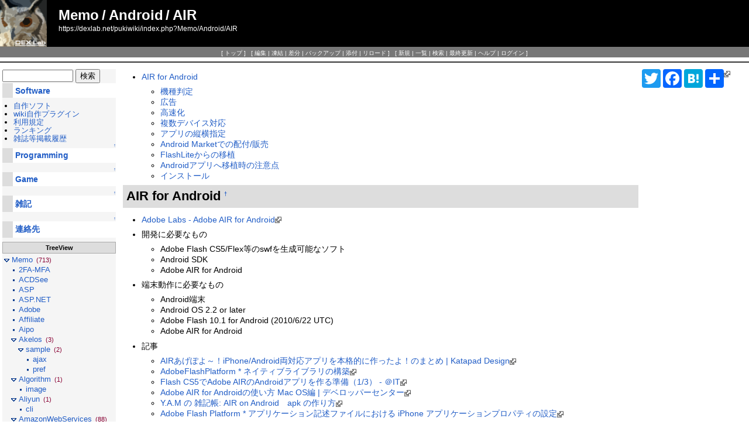

--- FILE ---
content_type: text/html; charset=EUC-JP
request_url: https://dexlab.net/pukiwiki/index.php?Memo%2FAndroid%2FAIR
body_size: 22269
content:
<!DOCTYPE html>
<html lang="ja">
<head>
 <meta http-equiv="Content-Type" content="text/html; charset=EUC-JP" />
 <meta name="viewport" content="width=device-width, initial-scale=1.0" />

 <title>Memo/Android/AIR - DEX Lab</title>

 <link rel="SHORTCUT ICON" href="" />
 <link rel="stylesheet" type="text/css" href="skin/pukiwiki.css" />
 <link rel="alternate" type="application/rss+xml" title="RSS" href="index.php?cmd=rss" /> <script type="text/javascript" src="skin/main.js" defer></script>
 <script type="text/javascript" src="skin/search2.js" defer></script>

<link rel="stylesheet" type="text/css" href="skin/geshi/default.css" />

<link rel="stylesheet" type="text/css" href="skin/treeview/treeview.css" />


<link rel="stylesheet" href="skin/form-field-tooltip/css/form-field-tooltip.css" media="screen" type="text/css">
<script type="text/javascript" src="skin/form-field-tooltip/js/rounded-corners.js"></script>
<script type="text/javascript" src="skin/form-field-tooltip/js/form-field-tooltip.js"></script>

</head>
<body>
<div id="pukiwiki-site-properties" style="display:none;">
<input type="hidden" class="site-props" value="{&quot;is_utf8&quot;:false,&quot;json_enabled&quot;:true,&quot;show_passage&quot;:true,&quot;base_uri_pathname&quot;:&quot;/pukiwiki/index.php&quot;,&quot;base_uri_absolute&quot;:&quot;https://dexlab.net/pukiwiki/index.php&quot;}" />
<input type="hidden" class="plugin-name" value="read" />
<input type="hidden" class="page-name" value="Memo/Android/AIR" />
<input type="hidden" class="page-in-edit" value="false" />
<input type="hidden" class="ticketlink-def" value="[]" />



<input type="hidden" class="topicpath-links" value="[{&quot;page&quot;:&quot;Memo&quot;,&quot;leaf&quot;:&quot;Memo&quot;,&quot;uri&quot;:&quot;index.php?Memo&quot;},{&quot;page&quot;:&quot;Memo/Android&quot;,&quot;leaf&quot;:&quot;Android&quot;,&quot;uri&quot;:&quot;index.php?Memo/Android&quot;}]" />
</div><div id="header">
 <a href="index.php"><img id="logo" src="image/owl.png" width="80" height="80" alt="[PukiWiki]" title="[PukiWiki]" /></a>

 <h1 class="title"><a href="index.php?plugin=related&amp;page=Memo%2FAndroid%2FAIR">Memo/Android/AIR</a> </h1>

    <a href="https://dexlab.net/pukiwiki/index.php?Memo/Android/AIR"><span class="small">https://dexlab.net/pukiwiki/index.php?Memo/Android/AIR</span></a>
 
</div>

<div id="navigator">
 [ <a href="index.php" >トップ</a> ] &nbsp;

 [
 	<a href="index.php?cmd=edit&amp;page=Memo/Android/AIR" >編集</a> |
			<a href="index.php?cmd=freeze&amp;page=Memo/Android/AIR" >凍結</a> |
	  <a href="index.php?cmd=diff&amp;page=Memo/Android/AIR" >差分</a> 	| <a href="index.php?cmd=backup&amp;page=Memo/Android/AIR" >バックアップ</a>  	| <a href="index.php?plugin=attach&amp;pcmd=upload&amp;page=Memo/Android/AIR" >添付</a>  | <a href="index.php?Memo/Android/AIR" >リロード</a> ] &nbsp;

 [
 	<a href="index.php?plugin=newpage&amp;refer=Memo/Android/AIR" >新規</a> |
    <a href="index.php?cmd=list" >一覧</a>  | <a href="index.php?cmd=search" >検索</a> | <a href="index.php?RecentChanges" >最終更新</a> | <a href="index.php?Help" >ヘルプ</a>  | <a href="index.php?plugin=loginform&amp;pcmd=login&amp;page=Memo/Android/AIR" >ログイン</a>   ]
</div>

<hr class="full_hr" />
<div id="contents">
 <div id="body"><div class="contents">
<a id="contents_1"></a>
<ul class="list1 list-indent1"><li><a href="#hd3fa259">  AIR for Android </a>
<ul class="list2 list-indent1"><li><a href="#tc71dbb6"> 機種判定 </a></li>
<li><a href="#qeb08a79"> 広告 </a></li>
<li><a href="#p6bfbc42"> 高速化 </a></li>
<li><a href="#jd002477"> 複数デバイス対応 </a></li>
<li><a href="#q81a97f0"> アプリの縦横指定 </a></li>
<li><a href="#wb644d77"> Android Marketでの配付/販売 </a></li>
<li><a href="#g320ca1e">  FlashLiteからの移植 </a></li>
<li><a href="#gaeea13f"> Androidアプリへ移植時の注意点 </a></li>
<li><a href="#e604e1aa">  インストール </a></li></ul></li></ul>
</div>

<h2 id="content_1_0">AIR for Android  <a class="anchor_super" id="hd3fa259" href="index.php?Memo/Android/AIR#hd3fa259" title="hd3fa259" style="user-select:none;">&dagger;</a></h2>
<ul class="list1 list-indent1"><li><a href="http://labs.adobe.com/technologies/air2/android/" rel="nofollow">Adobe Labs - Adobe AIR for Android</a></li></ul>
<ul class="list1 list-indent1"><li>開発に必要なもの
<ul class="list2 list-indent1"><li>Adobe Flash CS5/Flex等のswfを生成可能なソフト</li>
<li>Android SDK</li>
<li>Adobe AIR for Android</li></ul></li></ul>
<ul class="list1 list-indent1"><li>端末動作に必要なもの
<ul class="list2 list-indent1"><li>Android端末</li>
<li>Android OS 2.2 or later</li>
<li>Adobe Flash 10.1 for Android (2010/6/22 UTC)</li>
<li>Adobe AIR for Android</li></ul></li></ul>
<ul class="list1 list-indent1"><li>記事
<ul class="list2 list-indent1"><li><a href="http://katapad.com/wp/2012/06/08/air/" rel="nofollow">AIRあげぽよ～！iPhone/Android両対応アプリを本格的に作ったよ！のまとめ | Katapad Design</a></li>
<li><a href="http://help.adobe.com/ja_JP/air/extensions/WSf268776665d7970d-2e74ffb4130044f3619-7fff.html" rel="nofollow">AdobeFlashPlatform * ネイティブライブラリの構築</a></li>
<li><a href="http://www.atmarkit.co.jp/fwcr/design/tool/airandroid01/01.html" rel="nofollow">Flash CS5でAdobe AIRのAndroidアプリを作る準備（1/3） - ＠IT</a></li>
<li><a href="http://www.adobe.com/jp/joc/devnet/flash/articles/air_for_android_mac.html" rel="nofollow">Adobe AIR for Androidの使い方 Mac OS編 | デベロッパーセンター</a></li>
<li><a href="http://y-anz-m.blogspot.com/2010/05/air-on-androidapk.html" rel="nofollow">Y.A.M の 雑記帳: AIR on Android&#12288;apk の作り方</a></li>
<li><a href="http://help.adobe.com/ja_JP/as3/iphone/WS789ea67d3e73a8b2-48bca492124b39ac5e2-7ffb.html" rel="nofollow">Adobe&#160;Flash&#160;Platform * アプリケーション記述ファイルにおける iPhone アプリケーションプロパティの設定</a></li></ul></li></ul>
<hr class="full_hr" />

<div class="jumpmenu"><a href="#navigator">&uarr;</a></div><h3 id="content_1_1">機種判定  <a class="anchor_super" id="tc71dbb6" href="index.php?Memo/Android/AIR#tc71dbb6" title="tc71dbb6" style="user-select:none;">&dagger;</a></h3>
<p>URLLoader()で&quot;file:///system/build.prop&quot;を指定し、「ro.product.model」等を直接読む</p>
<ul class="list1 list-indent1"><li>記事
<ul class="list2 list-indent1"><li><a href="http://blog.appforandroid.info/?p=1117" rel="nofollow">AIR for AndroidでCapabilitiesで取り出せない端末情報を取り出すクラス | android application</a></li>
<li><a href="http://blog.appforandroid.info/?p=1110" rel="nofollow">AIR fo Androidでの機種判定 | android application</a></li></ul></li></ul>
<hr class="full_hr" />

<div class="jumpmenu"><a href="#navigator">&uarr;</a></div><h3 id="content_1_2">広告  <a class="anchor_super" id="qeb08a79" href="index.php?Memo/Android/AIR#qeb08a79" title="qeb08a79" style="user-select:none;">&dagger;</a></h3>
<p>基本、ネイティブ向けにしか広告ライブラリは提供されていない。</p>
<ul class="list1 list-indent1"><li>admob
<ul class="list2 list-indent1"><li><a href="http://blog.dreamflashstudio.com/2011/02/admob-in-flash-with-adobe-air-for-android/" rel="nofollow">Admob in Flash with Adobe Air for Android</a></li></ul></li></ul>

<div class="jumpmenu"><a href="#navigator">&uarr;</a></div><h3 id="content_1_3">高速化  <a class="anchor_super" id="p6bfbc42" href="index.php?Memo/Android/AIR#p6bfbc42" title="p6bfbc42" style="user-select:none;">&dagger;</a></h3>
<ul class="list1 list-indent1"><li><a href="http://www.adobe.com/jp/devnet/air/flex/articles/framerate_throttling.html" rel="nofollow">Adobe AIRでのCPU使用率の削減 | デベロッパーセンター</a></li></ul>
<hr class="full_hr" />

<div class="jumpmenu"><a href="#navigator">&uarr;</a></div><h3 id="content_1_4">複数デバイス対応  <a class="anchor_super" id="jd002477" href="index.php?Memo/Android/AIR#jd002477" title="jd002477" style="user-select:none;">&dagger;</a></h3>
<ul class="list1 list-indent1"><li>記事
<ul class="list2 list-indent1"><li><a href="http://cuaoar.jp/2012/03/-ipad-retina-air.html" rel="nofollow">新しい iPad の Retina ディスプレイに AIR アプリを対応させる方法 - akihiro kamijo</a></li>
<li><a href="http://blog.appforandroid.info/?p=501" rel="nofollow">デバイスのディスプレイ解像度(ppi)について | android application</a></li></ul></li></ul>
<hr class="full_hr" />

<div class="jumpmenu"><a href="#navigator">&uarr;</a></div><h3 id="content_1_5">アプリの縦横指定  <a class="anchor_super" id="q81a97f0" href="index.php?Memo/Android/AIR#q81a97f0" title="q81a97f0" style="user-select:none;">&dagger;</a></h3>
<ul class="list1 list-indent1"><li>*-app.xml で指定
<pre class="xml geshi xml">    <span class="sc-1">&lt;!-- フルスクリーン --&gt;</span>
    <span class="sc3"><span class="re1">&lt;fullScreen<span class="re2">&gt;</span></span></span>true<span class="sc3"><span class="re1">&lt;/fullScreen<span class="re2">&gt;</span></span></span>

    <span class="sc-1">&lt;!-- 自動回転させるか --&gt;</span>
    <span class="sc3"><span class="re1">&lt;autoOrients<span class="re2">&gt;</span></span></span>true<span class="sc3"><span class="re1">&lt;/autoOrients<span class="re2">&gt;</span></span></span>

    <span class="sc-1">&lt;!-- アプリ起動時の縦横指定 縦:portrait 横:landscape --&gt;</span>
    <span class="sc3"><span class="re1">&lt;aspectRatio<span class="re2">&gt;</span></span></span>landscape<span class="sc3"><span class="re1">&lt;/aspectRatio<span class="re2">&gt;</span></span></span></pre></li></ul>
<hr class="full_hr" />

<div class="jumpmenu"><a href="#navigator">&uarr;</a></div><h3 id="content_1_6">Android Marketでの配付/販売  <a class="anchor_super" id="wb644d77" href="index.php?Memo/Android/AIR#wb644d77" title="wb644d77" style="user-select:none;">&dagger;</a></h3>
<ul class="list1 list-indent1"><li>不明
<ul class="list2 list-indent1"><li>AIR for Androidもアプリインストーラに含ませる事ができないと、面倒なのでPC版AIRみたく流行らない可能性も</li></ul></li></ul>
<hr class="full_hr" />

<div class="jumpmenu"><a href="#navigator">&uarr;</a></div><h3 id="content_1_7">FlashLiteからの移植  <a class="anchor_super" id="g320ca1e" href="index.php?Memo/Android/AIR#g320ca1e" title="g320ca1e" style="user-select:none;">&dagger;</a></h3>
<ul class="list1 list-indent1"><li>ActionScript3.0へ書き直す。ActionScript1.1はコンパイルエラーとなる。</li>
<li>ボタン操作 -&gt; タッチ操作への設計変更</li>
<li>画面サイズの調整</li>
<li>画面サイズに合わせて素材の書き換え。220x220 -&gt; QVGA(320x240) or WVGA(800x480)</li>
<li>ベクター素材は画面サイズに合わせて綺麗に拡大縮小されるため、便利</li>
<li>アプリを閉じた際の処理を入れる</li></ul>
<hr class="full_hr" />

<div class="jumpmenu"><a href="#navigator">&uarr;</a></div><h3 id="content_1_8">Androidアプリへ移植時の注意点  <a class="anchor_super" id="gaeea13f" href="index.php?Memo/Android/AIR#gaeea13f" title="gaeea13f" style="user-select:none;">&dagger;</a></h3>
<ul class="list1 list-indent1"><li>ActionScript 1.0／2.0の場合は、ActionScript 3.0で書き直す</li>
<li>画面サイズの調整</li>
<li>軽量化</li>
<li>固有の操作方法への対応</li>
<li>Androidのアクティビティへの対応（アプリを閉じた際の処理）</li></ul>
<ul class="list1 list-indent1"><li>記事
<ul class="list2 list-indent1"><li><a href="http://www.adobe.com/jp/joc/devnet/flash/articles/tips_air_for_android.html" rel="nofollow">モアイまわし：Adobe AIR for Androidを使ったAndroidアプリ制作のコツ | デベロッパーセンター</a></li></ul></li></ul>
<hr class="full_hr" />

<div class="jumpmenu"><a href="#navigator">&uarr;</a></div><h3 id="content_1_9">インストール  <a class="anchor_super" id="e604e1aa" href="index.php?Memo/Android/AIR#e604e1aa" title="e604e1aa" style="user-select:none;">&dagger;</a></h3>
<ul class="list1 list-indent1"><li>Flash CS5の場合 Adobeが正式に対応しているExtensionを使う
<ul class="list2 list-indent1"><li><a href="http://www.adobe.com/jp/joc/devnet/flash/articles/air_for_android_windows.html" rel="nofollow">Adobe AIR for Androidの使い方 Windows編 | デベロッパーセンター</a></li></ul></li>
<li>Flash CS4の場合 コマンドラインを使う
<ul class="list2 list-indent1"><li><a href="http://www.hara3.net/blog/2010/06/air-for-android.html" rel="nofollow">AIR for Android の作り方 - labo</a></li></ul></li></ul>
<ul class="list1 list-indent1"><li>Flash CS3の場合、CS4と同じくコマンドラインなので、途中まで上記参照</li></ul>
<ol class="list1 list-indent1"><li>CS3にはAdobe AIRの新規作成の項目が無いので追加する必要がある</li>
<li><a href="http://download.macromedia.com/pub/flash/updates/902/win/jp/flash9_ja_jp_9_0_2_update.exe" rel="nofollow">flash9_ja_jp_9_0_2_update.exe</a> をインストール</li>
<li><a href="http://download.macromedia.com/pub/flash/updates/903/win/jp/flash9-ja_JP_9_0_3_Update.exe" rel="nofollow">flash9-ja_JP_9_0_3_Update.exe</a> をインストール</li>
<li>AIR25_win_sdk_20100826.zip AIR 2.5 SDK - Windows をダウンロード
<pre>https://prerelease.adobe.com/callout/default.html?callid={AEF64EB4-A977-4317-909A-14AD8014BA21}</pre></li>
<li>「C:\Program Files\Adobe\Adobe Flash CS3\AIK」をバックアップ</li>
<li>AIR25_win_sdk_20100826.zip を展開</li>
<li>AIR25_win_sdk_20100826\ 以下を C:\Program Files\Adobe\Adobe Flash CS3\AIK\ に上書き</li>
<li>「airglobal.swc」をコピー
<pre class="dos geshi dos">C:\Program Files\Adobe\Adobe Flash CS3\AIK\frameworks\libs\air\airglobal.swc
↓コピー
C:\Program Files\Adobe\Adobe Flash CS3\ja\Configuration\ActionScript 3.0 AIR 1.0\</pre></li>
<li>「C:\Program Files\Adobe\Adobe Flash CS3\AIK\bin」 を環境変数Pathに追加。再起動後に有効になる。
<ul class="list2 list-indent1"><li>以下のコマンドは、開いたコマンドプロンプト内でだけ有効になる
<pre class="dos geshi dos"><a href="http://www.ss64.com/nt/set.html"><span class="kw3">set</span></a> PATH=<span class="sy0">%</span><span class="re3">PATH</span><span class="sy0">%</span>;C:\Program Files\Adobe\Adobe Flash CS3\AIK\bin</pre></li></ul></li>
<li>適当なFlashを開くなり、新規作成する</li>
<li>メニュー -&gt; ファイル -&gt; パブリッシュ設定でバージョンを「Adobe AIR1.0」に設定</li>
<li>パブリッシュを実行すると、.swf, .xmlが出来る</li>
<li>Flash CS3のメニュー -&gt; コマンド -&gt; AIR - AIRファイルを生成</li>
<li>作成ボタンで、電子証明書を作成する。 .p12 ファイルができる。</li>
<li>作成した電子証明書を指定して、OKボタンを押すと、.air ファイルが出来るが、apkには不要なようだ</li>
<li>xmlを以下に変更
<pre class="xml geshi xml"><span class="sc3"><span class="re1">&lt;?xml</span> <span class="re0">version</span>=<span class="st0">&quot;1.0&quot;</span> <span class="re0">encoding</span>=<span class="st0">&quot;UTF-8&quot;</span> <span class="re0">standalone</span>=<span class="st0">&quot;no&quot;</span> <span class="re2">?&gt;</span></span>
<span class="sc3"><span class="re1">&lt;application</span> <span class="re0">xmlns</span>=<span class="st0">&quot;http://ns.adobe.com/air/application/2.5&quot;</span><span class="re2">&gt;</span></span>
  <span class="sc3"><span class="re1">&lt;id<span class="re2">&gt;</span></span></span>com.adobe.example.example<span class="sc3"><span class="re1">&lt;/id<span class="re2">&gt;</span></span></span>
  <span class="sc3"><span class="re1">&lt;versionNumber<span class="re2">&gt;</span></span></span>1.0<span class="sc3"><span class="re1">&lt;/versionNumber<span class="re2">&gt;</span></span></span>
  <span class="sc3"><span class="re1">&lt;versionLabel<span class="re2">&gt;</span></span></span>v1<span class="sc3"><span class="re1">&lt;/versionLabel<span class="re2">&gt;</span></span></span>
  <span class="sc3"><span class="re1">&lt;filename<span class="re2">&gt;</span></span></span>example<span class="sc3"><span class="re1">&lt;/filename<span class="re2">&gt;</span></span></span>
  <span class="sc3"><span class="re1">&lt;description</span><span class="re2">/&gt;</span></span>
    <span class="sc3"><span class="re1">&lt;name<span class="re2">&gt;</span></span></span>example<span class="sc3"><span class="re1">&lt;/name<span class="re2">&gt;</span></span></span>
  <span class="sc3"><span class="re1">&lt;copyright</span><span class="re2">/&gt;</span></span>
  <span class="sc3"><span class="re1">&lt;initialWindow<span class="re2">&gt;</span></span></span>
    <span class="sc3"><span class="re1">&lt;content<span class="re2">&gt;</span></span></span>example.swf<span class="sc3"><span class="re1">&lt;/content<span class="re2">&gt;</span></span></span>
    <span class="sc3"><span class="re1">&lt;systemChrome<span class="re2">&gt;</span></span></span>standard<span class="sc3"><span class="re1">&lt;/systemChrome<span class="re2">&gt;</span></span></span>
    <span class="sc3"><span class="re1">&lt;transparent<span class="re2">&gt;</span></span></span>false<span class="sc3"><span class="re1">&lt;/transparent<span class="re2">&gt;</span></span></span>
    <span class="sc3"><span class="re1">&lt;visible<span class="re2">&gt;</span></span></span>true<span class="sc3"><span class="re1">&lt;/visible<span class="re2">&gt;</span></span></span>
  <span class="sc3"><span class="re1">&lt;/initialWindow<span class="re2">&gt;</span></span></span>
  <span class="sc3"><span class="re1">&lt;customUpdateUI<span class="re2">&gt;</span></span></span>false<span class="sc3"><span class="re1">&lt;/customUpdateUI<span class="re2">&gt;</span></span></span>
  <span class="sc3"><span class="re1">&lt;allowBrowserInvocation<span class="re2">&gt;</span></span></span>false<span class="sc3"><span class="re1">&lt;/allowBrowserInvocation<span class="re2">&gt;</span></span></span>
<span class="sc3"><span class="re1">&lt;/application<span class="re2">&gt;</span></span></span></pre></li>
<li>コマンドプロンプトを起動して、.swf, .xml, .p12 ファイルがあるフォルダに移動し、以下を実行。証明書のパスワードを聞かれるので入力。
<pre class="dos geshi dos">adt -package -target apk -storetype pkcs12 -keystore mycert.p12 example.apk example-app.xml example.swf</pre></li>
<li>example.apkができれば成功</li>
<li>adbコマンドを使ってインストール
<pre class="dos geshi dos"><a href="http://www.ss64.com/nt/set.html"><span class="kw3">set</span></a> PATH=<span class="sy0">%</span><span class="re3">PATH</span><span class="sy0">%</span>;C:\android-sdk\tools
adb install example.apk</pre></li></ol>
</div>
 <div id="menubar">
<script language="javascript">
<!--
function external_link(){
   var host_Name = location.host;
   var host_Check;
   var link_Href;

   for(var i=0; i < document.links.length; ++i)
   {
       link_Href = document.links[i].host;
       if(!link_Href) continue;
       host_Check = link_Href.indexOf(host_Name,0);

       if(host_Check == -1){
			document.links[i].innerHTML = document.links[i].innerHTML + "<img src=\"image/external_link.gif\" height=\"11px\" width=\"11px\" alt=\"[外部リンク]\" class=\"external_link\">";
			document.links[i].onclick = function () {
			  window.open(this.href, "_blank");
			  return false;
			}
       }
   }
}

var __exlink_onload_save = window.onload;
window.onload = function () {
  if (__exlink_onload_save) __exlink_onload_save(); init();
}

window.onload = external_link;
-->
</script><noscript></noscript>
<form action="index.php" method="post"> 
<div><input type="hidden" name="encode_hint" value="ぷ" /></div> 
<div><input type="hidden" name="encode_hint" value="ぷ" /></div>
 <div>
  <input type="hidden" name="plugin" value="lookup" />
  <input type="hidden" name="refer"  value="Memo/Android/AIR" />
  <input type="hidden" name="inter"  value="検索" />
<!-- mod
  <label for="_p_lookup_1">検索:</label>
/mod -->
  <input type="text" name="page" id="_p_lookup_1" size="13" value="" />
  <input type="submit" value="検索" />
 </div>
</form>
<h4 id="content_2_0"><a href="index.php?Software" class="link_page_passage" data-mtime="2018-09-15T07:31:38+09:00">Software</a></h4>
<ul class="list1 list-indent1"><li><a href="index.php?Software/%BC%AB%BA%EE%A5%BD%A5%D5%A5%C8" title="Software/自作ソフト" class="link_page_passage" data-mtime="2018-09-15T07:31:38+09:00">自作ソフト</a></li>
<li><a href="index.php?Software/wiki%BC%AB%BA%EE%A5%D7%A5%E9%A5%B0%A5%A4%A5%F3" title="Software/wiki自作プラグイン" class="link_page_passage" data-mtime="2018-09-15T07:31:38+09:00">wiki自作プラグイン</a></li>
<li><a href="index.php?Software/%CD%F8%CD%D1%B5%AC%C4%EA" title="Software/利用規定" class="link_page_passage" data-mtime="2018-09-15T07:31:38+09:00">利用規定</a></li>
<li><a href="index.php?Software/%A5%E9%A5%F3%A5%AD%A5%F3%A5%B0%28%BF%CD%B5%A4%BD%E7%29" title="Software/ランキング(人気順)" class="link_page_passage" data-mtime="2018-09-15T07:31:38+09:00">ランキング</a></li>
<li><a href="index.php?Software/%BB%A8%BB%EF%C5%F9%B7%C7%BA%DC%CD%FA%CE%F2" title="Software/雑誌等掲載履歴" class="link_page_passage" data-mtime="2018-09-15T07:31:38+09:00">雑誌等掲載履歴</a></li></ul>

<div class="jumpmenu"><a href="#navigator">&uarr;</a></div><h4 id="content_2_1"><a href="index.php?Programming" class="link_page_passage" data-mtime="2018-09-15T07:31:38+09:00">Programming</a></h4>

<div class="jumpmenu"><a href="#navigator">&uarr;</a></div><h4 id="content_2_2"><a href="index.php?Game" class="link_page_passage" data-mtime="2018-09-15T07:31:37+09:00">Game</a></h4>

<div class="jumpmenu"><a href="#navigator">&uarr;</a></div><h4 id="content_2_3"><a href="index.php?%BB%A8%B5%AD" class="link_page_passage" data-mtime="2018-09-15T07:31:38+09:00">雑記</a></h4>

<div class="jumpmenu"><a href="#navigator">&uarr;</a></div><h4 id="content_2_4"><a href="index.php?DEX" title="DEX" class="link_page_passage" data-mtime="2018-09-15T07:31:37+09:00">連絡先</a></h4>
<div id="treeview">
<h5>TreeView</h5>
<ul>
 <li class="expanded"><a title="Memo" href="index.php?Memo">Memo <span class="count">(713)</span></a><ul>
  <li><a title="Memo/2FA-MFA" href="index.php?Memo%2F2FA-MFA">2FA-MFA</a></li>
  <li><a title="Memo/ACDSee" href="index.php?Memo%2FACDSee">ACDSee</a></li>
  <li><a title="Memo/ASP" href="index.php?Memo%2FASP">ASP</a></li>
  <li><a title="Memo/ASP.NET" href="index.php?Memo%2FASP.NET">ASP.NET</a></li>
  <li><a title="Memo/Adobe" href="index.php?Memo%2FAdobe">Adobe</a></li>
  <li><a title="Memo/Affiliate" href="index.php?Memo%2FAffiliate">Affiliate</a></li>
  <li><a title="Memo/Aipo" href="index.php?Memo%2FAipo">Aipo</a></li>
  <li class="expanded"><a title="Memo/Akelos" href="index.php?Memo%2FAkelos">Akelos <span class="count">(3)</span></a><ul>
   <li class="expanded"><a title="Memo/Akelos/sample" href="index.php?Memo%2FAkelos%2Fsample">sample <span class="count">(2)</span></a><ul>
    <li><a title="Memo/Akelos/sample/ajax" href="index.php?Memo%2FAkelos%2Fsample%2Fajax">ajax</a></li>
    <li><a title="Memo/Akelos/sample/pref" href="index.php?Memo%2FAkelos%2Fsample%2Fpref">pref</a></li></ul></li></ul></li>
  <li class="expanded"><a title="Memo/Algorithm" href="index.php?Memo%2FAlgorithm">Algorithm <span class="count">(1)</span></a><ul>
   <li><a title="Memo/Algorithm/image" href="index.php?Memo%2FAlgorithm%2Fimage">image</a></li></ul></li>
  <li class="expanded"><a title="Memo/Aliyun" href="index.php?Memo%2FAliyun">Aliyun <span class="count">(1)</span></a><ul>
   <li><a title="Memo/Aliyun/cli" href="index.php?Memo%2FAliyun%2Fcli">cli</a></li></ul></li>
  <li class="expanded"><a title="Memo/AmazonWebServices" href="index.php?Memo%2FAmazonWebServices">AmazonWebServices <span class="count">(88)</span></a><ul>
   <li><a title="Memo/AmazonWebServices/ACM" href="index.php?Memo%2FAmazonWebServices%2FACM">ACM</a></li>
   <li><a title="Memo/AmazonWebServices/APIGateway" href="index.php?Memo%2FAmazonWebServices%2FAPIGateway">APIGateway</a></li>
   <li><a title="Memo/AmazonWebServices/Alexa" href="index.php?Memo%2FAmazonWebServices%2FAlexa">Alexa</a></li>
   <li class="expanded"><a title="Memo/AmazonWebServices/Athena" href="index.php?Memo%2FAmazonWebServices%2FAthena">Athena <span class="count">(2)</span></a><ul>
    <li><a title="Memo/AmazonWebServices/Athena/CloudTrail" href="index.php?Memo%2FAmazonWebServices%2FAthena%2FCloudTrail">CloudTrail</a></li>
    <li><a title="Memo/AmazonWebServices/Athena/Example" href="index.php?Memo%2FAmazonWebServices%2FAthena%2FExample">Example</a></li></ul></li>
   <li><a title="Memo/AmazonWebServices/Backup" href="index.php?Memo%2FAmazonWebServices%2FBackup">Backup</a></li>
   <li><a title="Memo/AmazonWebServices/Batch" href="index.php?Memo%2FAmazonWebServices%2FBatch">Batch</a></li>
   <li><a title="Memo/AmazonWebServices/Bedrock" href="index.php?Memo%2FAmazonWebServices%2FBedrock">Bedrock</a></li>
   <li><a title="Memo/AmazonWebServices/Billing" href="index.php?Memo%2FAmazonWebServices%2FBilling">Billing</a></li>
   <li><a title="Memo/AmazonWebServices/CDK" href="index.php?Memo%2FAmazonWebServices%2FCDK">CDK</a></li>
   <li><a title="Memo/AmazonWebServices/Chatbot" href="index.php?Memo%2FAmazonWebServices%2FChatbot">Chatbot</a></li>
   <li><a title="Memo/AmazonWebServices/CloudFormation" href="index.php?Memo%2FAmazonWebServices%2FCloudFormation">CloudFormation</a></li>
   <li><a title="Memo/AmazonWebServices/CloudFront" href="index.php?Memo%2FAmazonWebServices%2FCloudFront">CloudFront</a></li>
   <li><a title="Memo/AmazonWebServices/CloudSearch" href="index.php?Memo%2FAmazonWebServices%2FCloudSearch">CloudSearch</a></li>
   <li><a title="Memo/AmazonWebServices/CloudTrail" href="index.php?Memo%2FAmazonWebServices%2FCloudTrail">CloudTrail</a></li>
   <li><a title="Memo/AmazonWebServices/CloudWatch" href="index.php?Memo%2FAmazonWebServices%2FCloudWatch">CloudWatch</a></li>
   <li><a title="Memo/AmazonWebServices/CodeBuild" href="index.php?Memo%2FAmazonWebServices%2FCodeBuild">CodeBuild</a></li>
   <li><a title="Memo/AmazonWebServices/CodeCommit" href="index.php?Memo%2FAmazonWebServices%2FCodeCommit">CodeCommit</a></li>
   <li><a title="Memo/AmazonWebServices/CodeDeploy" href="index.php?Memo%2FAmazonWebServices%2FCodeDeploy">CodeDeploy</a></li>
   <li><a title="Memo/AmazonWebServices/CodePipeline" href="index.php?Memo%2FAmazonWebServices%2FCodePipeline">CodePipeline</a></li>
   <li><a title="Memo/AmazonWebServices/Configservice" href="index.php?Memo%2FAmazonWebServices%2FConfigservice">Configservice</a></li>
   <li><a title="Memo/AmazonWebServices/Connect" href="index.php?Memo%2FAmazonWebServices%2FConnect">Connect</a></li>
   <li><a title="Memo/AmazonWebServices/DataPipeline" href="index.php?Memo%2FAmazonWebServices%2FDataPipeline">DataPipeline</a></li>
   <li><a title="Memo/AmazonWebServices/Detective" href="index.php?Memo%2FAmazonWebServices%2FDetective">Detective</a></li>
   <li><a title="Memo/AmazonWebServices/DirectConnect" href="index.php?Memo%2FAmazonWebServices%2FDirectConnect">DirectConnect</a></li>
   <li><a title="Memo/AmazonWebServices/DirectoryService" href="index.php?Memo%2FAmazonWebServices%2FDirectoryService">DirectoryService</a></li>
   <li><a title="Memo/AmazonWebServices/DocumentDB" href="index.php?Memo%2FAmazonWebServices%2FDocumentDB">DocumentDB</a></li>
   <li><a title="Memo/AmazonWebServices/DynamoDB" href="index.php?Memo%2FAmazonWebServices%2FDynamoDB">DynamoDB</a></li>
   <li class="expanded"><a title="Memo/AmazonWebServices/EC2" href="index.php?Memo%2FAmazonWebServices%2FEC2">EC2 <span class="count">(5)</span></a><ul>
    <li><a title="Memo/AmazonWebServices/EC2/AMI" href="index.php?Memo%2FAmazonWebServices%2FEC2%2FAMI">AMI</a></li>
    <li><a title="Memo/AmazonWebServices/EC2/DLM" href="index.php?Memo%2FAmazonWebServices%2FEC2%2FDLM">DLM</a></li>
    <li><a title="Memo/AmazonWebServices/EC2/EBS" href="index.php?Memo%2FAmazonWebServices%2FEC2%2FEBS">EBS</a></li>
    <li><a title="Memo/AmazonWebServices/EC2/ec2-metadata-mock" href="index.php?Memo%2FAmazonWebServices%2FEC2%2Fec2-metadata-mock">ec2-metadata-mock</a></li>
    <li><a title="Memo/AmazonWebServices/EC2/mock-ec2-metadata" href="index.php?Memo%2FAmazonWebServices%2FEC2%2Fmock-ec2-metadata">mock-ec2-metadata</a></li></ul></li>
   <li><a title="Memo/AmazonWebServices/EC2-classic" href="index.php?Memo%2FAmazonWebServices%2FEC2-classic">EC2-classic</a></li>
   <li><a title="Memo/AmazonWebServices/ECR" href="index.php?Memo%2FAmazonWebServices%2FECR">ECR</a></li>
   <li><a title="Memo/AmazonWebServices/ECS" href="index.php?Memo%2FAmazonWebServices%2FECS">ECS</a></li>
   <li><a title="Memo/AmazonWebServices/EKS" href="index.php?Memo%2FAmazonWebServices%2FEKS">EKS</a></li>
   <li><a title="Memo/AmazonWebServices/ELB" href="index.php?Memo%2FAmazonWebServices%2FELB">ELB</a></li>
   <li><a title="Memo/AmazonWebServices/EMR" href="index.php?Memo%2FAmazonWebServices%2FEMR">EMR</a></li>
   <li><a title="Memo/AmazonWebServices/ElastiCache" href="index.php?Memo%2FAmazonWebServices%2FElastiCache">ElastiCache</a></li>
   <li><a title="Memo/AmazonWebServices/ElasticBeanstalk" href="index.php?Memo%2FAmazonWebServices%2FElasticBeanstalk">ElasticBeanstalk</a></li>
   <li><a title="Memo/AmazonWebServices/Fargate" href="index.php?Memo%2FAmazonWebServices%2FFargate">Fargate</a></li>
   <li><a title="Memo/AmazonWebServices/FireLens" href="index.php?Memo%2FAmazonWebServices%2FFireLens">FireLens</a></li>
   <li><a title="Memo/AmazonWebServices/Glacier" href="index.php?Memo%2FAmazonWebServices%2FGlacier">Glacier</a></li>
   <li><a title="Memo/AmazonWebServices/Glue" href="index.php?Memo%2FAmazonWebServices%2FGlue">Glue</a></li>
   <li><a title="Memo/AmazonWebServices/GuardDuty" href="index.php?Memo%2FAmazonWebServices%2FGuardDuty">GuardDuty</a></li>
   <li><a title="Memo/AmazonWebServices/Health" href="index.php?Memo%2FAmazonWebServices%2FHealth">Health</a></li>
   <li><a title="Memo/AmazonWebServices/IAM" href="index.php?Memo%2FAmazonWebServices%2FIAM">IAM</a></li>
   <li><a title="Memo/AmazonWebServices/IPv6" href="index.php?Memo%2FAmazonWebServices%2FIPv6">IPv6</a></li>
   <li><a title="Memo/AmazonWebServices/IoT" href="index.php?Memo%2FAmazonWebServices%2FIoT">IoT</a></li>
   <li><a title="Memo/AmazonWebServices/KinesisDataFirehose" href="index.php?Memo%2FAmazonWebServices%2FKinesisDataFirehose">KinesisDataFirehose</a></li>
   <li><a title="Memo/AmazonWebServices/Lambda" href="index.php?Memo%2FAmazonWebServices%2FLambda">Lambda</a></li>
   <li><a title="Memo/AmazonWebServices/OpenSearch(Elasticsearch)" href="index.php?Memo%2FAmazonWebServices%2FOpenSearch%28Elasticsearch%29">OpenSearch(Elasticsearch)</a></li>
   <li><a title="Memo/AmazonWebServices/Organizations" href="index.php?Memo%2FAmazonWebServices%2FOrganizations">Organizations</a></li>
   <li><a title="Memo/AmazonWebServices/QuickSight" href="index.php?Memo%2FAmazonWebServices%2FQuickSight">QuickSight</a></li>
   <li><a title="Memo/AmazonWebServices/R53" href="index.php?Memo%2FAmazonWebServices%2FR53">R53</a></li>
   <li class="expanded"><a title="Memo/AmazonWebServices/RDS" href="index.php?Memo%2FAmazonWebServices%2FRDS">RDS <span class="count">(1)</span></a><ul>
    <li><a title="Memo/AmazonWebServices/RDS/Aurora" href="index.php?Memo%2FAmazonWebServices%2FRDS%2FAurora">Aurora</a></li></ul></li>
   <li><a title="Memo/AmazonWebServices/Route53" href="index.php?Memo%2FAmazonWebServices%2FRoute53">Route53</a></li>
   <li><a title="Memo/AmazonWebServices/S3" href="index.php?Memo%2FAmazonWebServices%2FS3">S3</a></li>
   <li><a title="Memo/AmazonWebServices/SDB" href="index.php?Memo%2FAmazonWebServices%2FSDB">SDB</a></li>
   <li class="expanded"><a title="Memo/AmazonWebServices/SDK" href="index.php?Memo%2FAmazonWebServices%2FSDK">SDK <span class="count">(1)</span></a><ul>
    <li><a title="Memo/AmazonWebServices/SDK/Python" href="index.php?Memo%2FAmazonWebServices%2FSDK%2FPython">Python</a></li></ul></li>
   <li><a title="Memo/AmazonWebServices/SES" href="index.php?Memo%2FAmazonWebServices%2FSES">SES</a></li>
   <li><a title="Memo/AmazonWebServices/SNS" href="index.php?Memo%2FAmazonWebServices%2FSNS">SNS</a></li>
   <li><a title="Memo/AmazonWebServices/SSO" href="index.php?Memo%2FAmazonWebServices%2FSSO">SSO</a></li>
   <li><a title="Memo/AmazonWebServices/SecretsManager" href="index.php?Memo%2FAmazonWebServices%2FSecretsManager">SecretsManager</a></li>
   <li><a title="Memo/AmazonWebServices/SystemsManager" href="index.php?Memo%2FAmazonWebServices%2FSystemsManager">SystemsManager</a></li>
   <li class="expanded"><a title="Memo/AmazonWebServices/VPC" href="index.php?Memo%2FAmazonWebServices%2FVPC">VPC <span class="count">(1)</span></a><ul>
    <li><a title="Memo/AmazonWebServices/VPC/TransitGateway" href="index.php?Memo%2FAmazonWebServices%2FVPC%2FTransitGateway">TransitGateway</a></li></ul></li>
   <li><a title="Memo/AmazonWebServices/VPN" href="index.php?Memo%2FAmazonWebServices%2FVPN">VPN</a></li>
   <li><a title="Memo/AmazonWebServices/WAF" href="index.php?Memo%2FAmazonWebServices%2FWAF">WAF</a></li>
   <li><a title="Memo/AmazonWebServices/aws-vault" href="index.php?Memo%2FAmazonWebServices%2Faws-vault">aws-vault</a></li>
   <li class="expanded"><a title="Memo/AmazonWebServices/awscli" href="index.php?Memo%2FAmazonWebServices%2Fawscli">awscli <span class="count">(12)</span></a><ul>
    <li><a title="Memo/AmazonWebServices/awscli/CloudWatch" href="index.php?Memo%2FAmazonWebServices%2Fawscli%2FCloudWatch">CloudWatch</a></li>
    <li><a title="Memo/AmazonWebServices/awscli/DynamoDB" href="index.php?Memo%2FAmazonWebServices%2Fawscli%2FDynamoDB">DynamoDB</a></li>
    <li><a title="Memo/AmazonWebServices/awscli/EC2" href="index.php?Memo%2FAmazonWebServices%2Fawscli%2FEC2">EC2</a></li>
    <li><a title="Memo/AmazonWebServices/awscli/RDS" href="index.php?Memo%2FAmazonWebServices%2Fawscli%2FRDS">RDS</a></li>
    <li><a title="Memo/AmazonWebServices/awscli/S3" href="index.php?Memo%2FAmazonWebServices%2Fawscli%2FS3">S3</a></li>
    <li><a title="Memo/AmazonWebServices/awscli/backup" href="index.php?Memo%2FAmazonWebServices%2Fawscli%2Fbackup">backup</a></li>
    <li><a title="Memo/AmazonWebServices/awscli/ce" href="index.php?Memo%2FAmazonWebServices%2Fawscli%2Fce">ce</a></li>
    <li><a title="Memo/AmazonWebServices/awscli/elb" href="index.php?Memo%2FAmazonWebServices%2Fawscli%2Felb">elb</a></li>
    <li><a title="Memo/AmazonWebServices/awscli/error" href="index.php?Memo%2FAmazonWebServices%2Fawscli%2Ferror">error</a></li>
    <li><a title="Memo/AmazonWebServices/awscli/parallel" href="index.php?Memo%2FAmazonWebServices%2Fawscli%2Fparallel">parallel</a></li>
    <li><a title="Memo/AmazonWebServices/awscli/route53" href="index.php?Memo%2FAmazonWebServices%2Fawscli%2Froute53">route53</a></li>
    <li><a title="Memo/AmazonWebServices/awscli/v2" href="index.php?Memo%2FAmazonWebServices%2Fawscli%2Fv2">v2</a></li></ul></li></ul></li>
  <li><a title="Memo/Amazon_Dash_Button" href="index.php?Memo%2FAmazon_Dash_Button">Amazon_Dash_Button</a></li>
  <li><a title="Memo/Amazon_Fire_TV_Stick" href="index.php?Memo%2FAmazon_Fire_TV_Stick">Amazon_Fire_TV_Stick</a></li>
  <li><a title="Memo/Amazon_Fire_Tablet" href="index.php?Memo%2FAmazon_Fire_Tablet">Amazon_Fire_Tablet</a></li>
  <li class="expanded"><a title="Memo/Android" href="index.php?Memo%2FAndroid">Android <span class="count">(15)</span></a><ul>
   <li><span class="current">AIR</span></li>
   <li><a title="Memo/Android/ASUS_EeePad_Transformer" href="index.php?Memo%2FAndroid%2FASUS_EeePad_Transformer">ASUS_EeePad_Transformer</a></li>
   <li><a title="Memo/Android/ASUS_Nexus7" href="index.php?Memo%2FAndroid%2FASUS_Nexus7">ASUS_Nexus7</a></li>
   <li><a title="Memo/Android/ASUS_ZenFone_Max_Pro_M1" href="index.php?Memo%2FAndroid%2FASUS_ZenFone_Max_Pro_M1">ASUS_ZenFone_Max_Pro_M1</a></li>
   <li><a title="Memo/Android/GALAXY_Tab" href="index.php?Memo%2FAndroid%2FGALAXY_Tab">GALAXY_Tab</a></li>
   <li><a title="Memo/Android/HTC_Butterfly_s" href="index.php?Memo%2FAndroid%2FHTC_Butterfly_s">HTC_Butterfly_s</a></li>
   <li><a title="Memo/Android/HTC_Desire" href="index.php?Memo%2FAndroid%2FHTC_Desire">HTC_Desire</a></li>
   <li><a title="Memo/Android/HTC_Desire_HD" href="index.php?Memo%2FAndroid%2FHTC_Desire_HD">HTC_Desire_HD</a></li>
   <li><a title="Memo/Android/HTC_Desire_Z" href="index.php?Memo%2FAndroid%2FHTC_Desire_Z">HTC_Desire_Z</a></li>
   <li><a title="Memo/Android/HTC_HT-03A" href="index.php?Memo%2FAndroid%2FHTC_HT-03A">HTC_HT-03A</a></li>
   <li><a title="Memo/Android/Lenovo_Legion_Y700_2023" href="index.php?Memo%2FAndroid%2FLenovo_Legion_Y700_2023">Lenovo_Legion_Y700_2023</a></li>
   <li><a title="Memo/Android/SHARP_AQUOS_sense4_lite" href="index.php?Memo%2FAndroid%2FSHARP_AQUOS_sense4_lite">SHARP_AQUOS_sense4_lite</a></li>
   <li><a title="Memo/Android/adk" href="index.php?Memo%2FAndroid%2Fadk">adk</a></li>
   <li><a title="Memo/Android/app" href="index.php?Memo%2FAndroid%2Fapp">app</a></li>
   <li><a title="Memo/Android/sdk" href="index.php?Memo%2FAndroid%2Fsdk">sdk</a></li></ul></li>
  <li class="expanded"><a title="Memo/Ansible" href="index.php?Memo%2FAnsible">Ansible <span class="count">(20)</span></a><ul>
   <li><a title="Memo/Ansible/AWS" href="index.php?Memo%2FAnsible%2FAWS">AWS</a></li>
   <li><a title="Memo/Ansible/AWX" href="index.php?Memo%2FAnsible%2FAWX">AWX</a></li>
   <li><a title="Memo/Ansible/Error" href="index.php?Memo%2FAnsible%2FError">Error</a></li>
   <li><a title="Memo/Ansible/Facts" href="index.php?Memo%2FAnsible%2FFacts">Facts</a></li>
   <li><a title="Memo/Ansible/Filters" href="index.php?Memo%2FAnsible%2FFilters">Filters</a></li>
   <li><a title="Memo/Ansible/Galaxy" href="index.php?Memo%2FAnsible%2FGalaxy">Galaxy</a></li>
   <li><a title="Memo/Ansible/Install" href="index.php?Memo%2FAnsible%2FInstall">Install</a></li>
   <li><a title="Memo/Ansible/Jinja2" href="index.php?Memo%2FAnsible%2FJinja2">Jinja2</a></li>
   <li><a title="Memo/Ansible/Lookups" href="index.php?Memo%2FAnsible%2FLookups">Lookups</a></li>
   <li><a title="Memo/Ansible/Loops" href="index.php?Memo%2FAnsible%2FLoops">Loops</a></li>
   <li><a title="Memo/Ansible/Tower" href="index.php?Memo%2FAnsible%2FTower">Tower</a></li>
   <li><a title="Memo/Ansible/Troubleshooting" href="index.php?Memo%2FAnsible%2FTroubleshooting">Troubleshooting</a></li>
   <li><a title="Memo/Ansible/Validation" href="index.php?Memo%2FAnsible%2FValidation">Validation</a></li>
   <li><a title="Memo/Ansible/Variables" href="index.php?Memo%2FAnsible%2FVariables">Variables</a></li>
   <li><a title="Memo/Ansible/Vault" href="index.php?Memo%2FAnsible%2FVault">Vault</a></li>
   <li><a title="Memo/Ansible/Windows" href="index.php?Memo%2FAnsible%2FWindows">Windows</a></li>
   <li><a title="Memo/Ansible/ldap" href="index.php?Memo%2FAnsible%2Fldap">ldap</a></li>
   <li><a title="Memo/Ansible/local_action" href="index.php?Memo%2FAnsible%2Flocal_action">local_action</a></li>
   <li><a title="Memo/Ansible/module_development" href="index.php?Memo%2FAnsible%2Fmodule_development">module_development</a></li>
   <li><a title="Memo/Ansible/set_fact" href="index.php?Memo%2FAnsible%2Fset_fact">set_fact</a></li></ul></li>
  <li><a title="Memo/AppleTV" href="index.php?Memo%2FAppleTV">AppleTV</a></li>
  <li><a title="Memo/Arduino" href="index.php?Memo%2FArduino">Arduino</a></li>
  <li class="expanded"><a title="Memo/ArtificialIntelligence" href="index.php?Memo%2FArtificialIntelligence">ArtificialIntelligence <span class="count">(3)</span></a><ul>
   <li class="expanded"><a title="Memo/ArtificialIntelligence/LLM" href="index.php?Memo%2FArtificialIntelligence%2FLLM">LLM <span class="count">(1)</span></a><ul>
    <li><a title="Memo/ArtificialIntelligence/LLM/ClaudeCode" href="index.php?Memo%2FArtificialIntelligence%2FLLM%2FClaudeCode">ClaudeCode</a></li></ul></li>
   <li><a title="Memo/ArtificialIntelligence/MachineLearning" href="index.php?Memo%2FArtificialIntelligence%2FMachineLearning">MachineLearning</a></li></ul></li>
  <li><a title="Memo/Atlassian" href="index.php?Memo%2FAtlassian">Atlassian</a></li>
  <li><a title="Memo/AugmentedReality" href="index.php?Memo%2FAugmentedReality">AugmentedReality</a></li>
  <li><a title="Memo/Azure" href="index.php?Memo%2FAzure">Azure</a></li>
  <li><a title="Memo/BBS" href="index.php?Memo%2FBBS">BBS</a></li>
  <li><a title="Memo/Backlog" href="index.php?Memo%2FBacklog">Backlog</a></li>
  <li><a title="Memo/Bazaar" href="index.php?Memo%2FBazaar">Bazaar</a></li>
  <li><a title="Memo/Becky" href="index.php?Memo%2FBecky">Becky</a></li>
  <li><a title="Memo/Blog" href="index.php?Memo%2FBlog">Blog</a></li>
  <li><a title="Memo/Blynk" href="index.php?Memo%2FBlynk">Blynk</a></li>
  <li><a title="Memo/Browser" href="index.php?Memo%2FBrowser">Browser</a></li>
  <li><a title="Memo/C" href="index.php?Memo%2FC">C</a></li>
  <li><a title="Memo/C++" href="index.php?Memo%2FC%2B%2B">C++</a></li>
  <li><a title="Memo/CDN" href="index.php?Memo%2FCDN">CDN</a></li>
  <li><a title="Memo/CSS" href="index.php?Memo%2FCSS">CSS</a></li>
  <li><a title="Memo/ChaosEngineering" href="index.php?Memo%2FChaosEngineering">ChaosEngineering</a></li>
  <li><a title="Memo/CircleCI" href="index.php?Memo%2FCircleCI">CircleCI</a></li>
  <li><a title="Memo/CloudComputing" href="index.php?Memo%2FCloudComputing">CloudComputing</a></li>
  <li><a title="Memo/Cloudflare" href="index.php?Memo%2FCloudflare">Cloudflare</a></li>
  <li><a title="Memo/ComputerSecurity" href="index.php?Memo%2FComputerSecurity">ComputerSecurity</a></li>
  <li><a title="Memo/Consul" href="index.php?Memo%2FConsul">Consul</a></li>
  <li><a title="Memo/Creative" href="index.php?Memo%2FCreative">Creative</a></li>
  <li><a title="Memo/DNS" href="index.php?Memo%2FDNS">DNS</a></li>
  <li><a title="Memo/DTM" href="index.php?Memo%2FDTM">DTM</a></li>
  <li class="expanded"><a title="Memo/Database" href="index.php?Memo%2FDatabase">Database <span class="count">(1)</span></a><ul>
   <li><a title="Memo/Database/ツリー(階層)構造の設計" href="index.php?Memo%2FDatabase%2F%A5%C4%A5%EA%A1%BC%28%B3%AC%C1%D8%29%B9%BD%C2%A4%A4%CE%C0%DF%B7%D7">ツリー(階層)構造の設計</a></li></ul></li>
  <li><a title="Memo/Datadog" href="index.php?Memo%2FDatadog">Datadog</a></li>
  <li class="expanded"><a title="Memo/Docker" href="index.php?Memo%2FDocker">Docker <span class="count">(4)</span></a><ul>
   <li><a title="Memo/Docker/Dockerfile" href="index.php?Memo%2FDocker%2FDockerfile">Dockerfile</a></li>
   <li><a title="Memo/Docker/Kubernetes" href="index.php?Memo%2FDocker%2FKubernetes">Kubernetes</a></li>
   <li><a title="Memo/Docker/k3s" href="index.php?Memo%2FDocker%2Fk3s">k3s</a></li>
   <li><a title="Memo/Docker/nomad" href="index.php?Memo%2FDocker%2Fnomad">nomad</a></li></ul></li>
  <li><a title="Memo/Doxygen" href="index.php?Memo%2FDoxygen">Doxygen</a></li>
  <li><a title="Memo/Dropbox" href="index.php?Memo%2FDropbox">Dropbox</a></li>
  <li><a title="Memo/DuckDB" href="index.php?Memo%2FDuckDB">DuckDB</a></li>
  <li class="expanded"><a title="Memo/E-book" href="index.php?Memo%2FE-book">E-book <span class="count">(4)</span></a><ul>
   <li><a title="Memo/E-book/BOOKSCAN" href="index.php?Memo%2FE-book%2FBOOKSCAN">BOOKSCAN</a></li>
   <li><a title="Memo/E-book/Calibre" href="index.php?Memo%2FE-book%2FCalibre">Calibre</a></li>
   <li><a title="Memo/E-book/NOOK" href="index.php?Memo%2FE-book%2FNOOK">NOOK</a></li>
   <li><a title="Memo/E-book/edit" href="index.php?Memo%2FE-book%2Fedit">edit</a></li></ul></li>
  <li><a title="Memo/EC-CUBE" href="index.php?Memo%2FEC-CUBE">EC-CUBE</a></li>
  <li><a title="Memo/EOL" href="index.php?Memo%2FEOL">EOL</a></li>
  <li><a title="Memo/Electron" href="index.php?Memo%2FElectron">Electron</a></li>
  <li><a title="Memo/English" href="index.php?Memo%2FEnglish">English</a></li>
  <li><a title="Memo/EstimateTechnique" href="index.php?Memo%2FEstimateTechnique">EstimateTechnique</a></li>
  <li><a title="Memo/Evernote" href="index.php?Memo%2FEvernote">Evernote</a></li>
  <li><a title="Memo/Excel" href="index.php?Memo%2FExcel">Excel</a></li>
  <li><a title="Memo/F-PLUG" href="index.php?Memo%2FF-PLUG">F-PLUG</a></li>
  <li><a title="Memo/F-Secure_PSB" href="index.php?Memo%2FF-Secure_PSB">F-Secure_PSB</a></li>
  <li><a title="Memo/FFmpeg" href="index.php?Memo%2FFFmpeg">FFmpeg</a></li>
  <li><a title="Memo/Fabric" href="index.php?Memo%2FFabric">Fabric</a></li>
  <li><a title="Memo/Filer" href="index.php?Memo%2FFiler">Filer</a></li>
  <li class="expanded"><a title="Memo/Flash" href="index.php?Memo%2FFlash">Flash <span class="count">(1)</span></a><ul>
   <li><a title="Memo/Flash/Lite" href="index.php?Memo%2FFlash%2FLite">Lite</a></li></ul></li>
  <li><a title="Memo/Flex" href="index.php?Memo%2FFlex">Flex</a></li>
  <li><a title="Memo/Fonts" href="index.php?Memo%2FFonts">Fonts</a></li>
  <li><a title="Memo/FreeWLAN" href="index.php?Memo%2FFreeWLAN">FreeWLAN</a></li>
  <li><a title="Memo/GIS" href="index.php?Memo%2FGIS">GIS</a></li>
  <li><a title="Memo/Gainer" href="index.php?Memo%2FGainer">Gainer</a></li>
  <li><a title="Memo/Game" href="index.php?Memo%2FGame">Game</a></li>
  <li><a title="Memo/GameDev" href="index.php?Memo%2FGameDev">GameDev</a></li>
  <li><a title="Memo/Geolocation" href="index.php?Memo%2FGeolocation">Geolocation</a></li>
  <li><a title="Memo/GlusterFS" href="index.php?Memo%2FGlusterFS">GlusterFS</a></li>
  <li class="expanded"><a title="Memo/Google" href="index.php?Memo%2FGoogle">Google <span class="count">(10)</span></a><ul>
   <li><a title="Memo/Google/AdSense" href="index.php?Memo%2FGoogle%2FAdSense">AdSense</a></li>
   <li><a title="Memo/Google/Apps_Script" href="index.php?Memo%2FGoogle%2FApps_Script">Apps_Script</a></li>
   <li><a title="Memo/Google/Docs" href="index.php?Memo%2FGoogle%2FDocs">Docs</a></li>
   <li><a title="Memo/Google/Drive" href="index.php?Memo%2FGoogle%2FDrive">Drive</a></li>
   <li><a title="Memo/Google/Gemini" href="index.php?Memo%2FGoogle%2FGemini">Gemini</a></li>
   <li><a title="Memo/Google/Gmail" href="index.php?Memo%2FGoogle%2FGmail">Gmail</a></li>
   <li><a title="Memo/Google/NotebookLM" href="index.php?Memo%2FGoogle%2FNotebookLM">NotebookLM</a></li>
   <li><a title="Memo/Google/SpreadSheet" href="index.php?Memo%2FGoogle%2FSpreadSheet">SpreadSheet</a></li>
   <li><a title="Memo/Google/Workspace" href="index.php?Memo%2FGoogle%2FWorkspace">Workspace</a></li>
   <li><a title="Memo/Google/reCAPTCHA" href="index.php?Memo%2FGoogle%2FreCAPTCHA">reCAPTCHA</a></li></ul></li>
  <li><a title="Memo/GoogleCloudPlatform" href="index.php?Memo%2FGoogleCloudPlatform">GoogleCloudPlatform</a></li>
  <li><a title="Memo/Google_Chromecast" href="index.php?Memo%2FGoogle_Chromecast">Google_Chromecast</a></li>
  <li><a title="Memo/Gradle" href="index.php?Memo%2FGradle">Gradle</a></li>
  <li class="expanded"><a title="Memo/Grafana" href="index.php?Memo%2FGrafana">Grafana <span class="count">(9)</span></a><ul>
   <li><a title="Memo/Grafana/API" href="index.php?Memo%2FGrafana%2FAPI">API</a></li>
   <li><a title="Memo/Grafana/Athena" href="index.php?Memo%2FGrafana%2FAthena">Athena</a></li>
   <li><a title="Memo/Grafana/CloudWatch" href="index.php?Memo%2FGrafana%2FCloudWatch">CloudWatch</a></li>
   <li><a title="Memo/Grafana/GoogleBigQuery" href="index.php?Memo%2FGrafana%2FGoogleBigQuery">GoogleBigQuery</a></li>
   <li><a title="Memo/Grafana/Loki" href="index.php?Memo%2FGrafana%2FLoki">Loki</a></li>
   <li><a title="Memo/Grafana/Troubleshooting" href="index.php?Memo%2FGrafana%2FTroubleshooting">Troubleshooting</a></li>
   <li><a title="Memo/Grafana/Zabbix" href="index.php?Memo%2FGrafana%2FZabbix">Zabbix</a></li>
   <li><a title="Memo/Grafana/docker" href="index.php?Memo%2FGrafana%2Fdocker">docker</a></li>
   <li><a title="Memo/Grafana/plugins" href="index.php?Memo%2FGrafana%2Fplugins">plugins</a></li></ul></li>
  <li><a title="Memo/GraphQL" href="index.php?Memo%2FGraphQL">GraphQL</a></li>
  <li><a title="Memo/Graphics" href="index.php?Memo%2FGraphics">Graphics</a></li>
  <li><a title="Memo/Graphviz" href="index.php?Memo%2FGraphviz">Graphviz</a></li>
  <li class="expanded"><a title="Memo/HTML" href="index.php?Memo%2FHTML">HTML <span class="count">(1)</span></a><ul>
   <li><a title="Memo/HTML/5" href="index.php?Memo%2FHTML%2F5">5</a></li></ul></li>
  <li class="expanded"><a title="Memo/Heroku" href="index.php?Memo%2FHeroku">Heroku <span class="count">(2)</span></a><ul>
   <li><a title="Memo/Heroku/Papertrail" href="index.php?Memo%2FHeroku%2FPapertrail">Papertrail</a></li>
   <li><a title="Memo/Heroku/herokucli" href="index.php?Memo%2FHeroku%2Fherokucli">herokucli</a></li></ul></li>
  <li><a title="Memo/IPTV" href="index.php?Memo%2FIPTV">IPTV</a></li>
  <li><a title="Memo/IPv6" href="index.php?Memo%2FIPv6">IPv6</a></li>
  <li><a title="Memo/ImageProcessing" href="index.php?Memo%2FImageProcessing">ImageProcessing</a></li>
  <li class="expanded"><a title="Memo/InfoPath" href="index.php?Memo%2FInfoPath">InfoPath <span class="count">(1)</span></a><ul>
   <li><a title="Memo/InfoPath/JScript" href="index.php?Memo%2FInfoPath%2FJScript">JScript</a></li></ul></li>
  <li><a title="Memo/IntelliJ_IDEA" href="index.php?Memo%2FIntelliJ_IDEA">IntelliJ_IDEA</a></li>
  <li><a title="Memo/IoT" href="index.php?Memo%2FIoT">IoT</a></li>
  <li><a title="Memo/JAWBONE_UP" href="index.php?Memo%2FJAWBONE_UP">JAWBONE_UP</a></li>
  <li class="expanded"><a title="Memo/Java" href="index.php?Memo%2FJava">Java <span class="count">(8)</span></a><ul>
   <li class="expanded"><a title="Memo/Java/Eclipse" href="index.php?Memo%2FJava%2FEclipse">Eclipse <span class="count">(1)</span></a><ul>
    <li><a title="Memo/Java/Eclipse/Cray" href="index.php?Memo%2FJava%2FEclipse%2FCray">Cray</a></li></ul></li>
   <li><a title="Memo/Java/Eclipse3.1でiアプリ開発" href="index.php?Memo%2FJava%2FEclipse3.1%A4%C7i%A5%A2%A5%D7%A5%EA%B3%AB%C8%AF">Eclipse3.1でiアプリ開発</a></li>
   <li><a title="Memo/Java/Maven" href="index.php?Memo%2FJava%2FMaven">Maven</a></li>
   <li><a title="Memo/Java/Tomcat" href="index.php?Memo%2FJava%2FTomcat">Tomcat</a></li>
   <li><a title="Memo/Java/log4j" href="index.php?Memo%2FJava%2Flog4j">log4j</a></li>
   <li class="expanded"><a title="Memo/Java/携帯" href="index.php?Memo%2FJava%2F%B7%C8%C2%D3">携帯 <span class="count">(1)</span></a><ul>
    <li><a title="Memo/Java/携帯/サンプル" href="index.php?Memo%2FJava%2F%B7%C8%C2%D3%2F%A5%B5%A5%F3%A5%D7%A5%EB">サンプル</a></li></ul></li></ul></li>
  <li class="expanded"><a title="Memo/JavaScript" href="index.php?Memo%2FJavaScript">JavaScript <span class="count">(1)</span></a><ul>
   <li><a title="Memo/JavaScript/jq" href="index.php?Memo%2FJavaScript%2Fjq">jq</a></li></ul></li>
  <li><a title="Memo/Jenkins" href="index.php?Memo%2FJenkins">Jenkins</a></li>
  <li><a title="Memo/JupyterNotebook" href="index.php?Memo%2FJupyterNotebook">JupyterNotebook</a></li>
  <li><a title="Memo/KVM_Switch" href="index.php?Memo%2FKVM_Switch">KVM_Switch</a></li>
  <li><a title="Memo/LVGL" href="index.php?Memo%2FLVGL">LVGL</a></li>
  <li><a title="Memo/LXC" href="index.php?Memo%2FLXC">LXC</a></li>
  <li><a title="Memo/LibreOffice" href="index.php?Memo%2FLibreOffice">LibreOffice</a></li>
  <li><a title="Memo/LifeHacks" href="index.php?Memo%2FLifeHacks">LifeHacks</a></li>
  <li class="expanded"><a title="Memo/Linux" href="index.php?Memo%2FLinux">Linux <span class="count">(140)</span></a><ul>
   <li class="expanded"><a title="Memo/Linux/AlmaLinux" href="index.php?Memo%2FLinux%2FAlmaLinux">AlmaLinux <span class="count">(2)</span></a><ul>
    <li><a title="Memo/Linux/AlmaLinux/10" href="index.php?Memo%2FLinux%2FAlmaLinux%2F10">10</a></li>
    <li><a title="Memo/Linux/AlmaLinux/9" href="index.php?Memo%2FLinux%2FAlmaLinux%2F9">9</a></li></ul></li>
   <li><a title="Memo/Linux/AntiVirus" href="index.php?Memo%2FLinux%2FAntiVirus">AntiVirus</a></li>
   <li><a title="Memo/Linux/Apache" href="index.php?Memo%2FLinux%2FApache">Apache</a></li>
   <li><a title="Memo/Linux/Archiver" href="index.php?Memo%2FLinux%2FArchiver">Archiver</a></li>
   <li><a title="Memo/Linux/Bash" href="index.php?Memo%2FLinux%2FBash">Bash</a></li>
   <li><a title="Memo/Linux/BitTorrent" href="index.php?Memo%2FLinux%2FBitTorrent">BitTorrent</a></li>
   <li><a title="Memo/Linux/CVS" href="index.php?Memo%2FLinux%2FCVS">CVS</a></li>
   <li class="expanded"><a title="Memo/Linux/CentOS" href="index.php?Memo%2FLinux%2FCentOS">CentOS <span class="count">(5)</span></a><ul>
    <li><a title="Memo/Linux/CentOS/5" href="index.php?Memo%2FLinux%2FCentOS%2F5">5</a></li>
    <li><a title="Memo/Linux/CentOS/6" href="index.php?Memo%2FLinux%2FCentOS%2F6">6</a></li>
    <li><a title="Memo/Linux/CentOS/7" href="index.php?Memo%2FLinux%2FCentOS%2F7">7</a></li>
    <li><a title="Memo/Linux/CentOS/8" href="index.php?Memo%2FLinux%2FCentOS%2F8">8</a></li>
    <li><a title="Memo/Linux/CentOS/Stream" href="index.php?Memo%2FLinux%2FCentOS%2FStream">Stream</a></li></ul></li>
   <li><a title="Memo/Linux/CentOS4" href="index.php?Memo%2FLinux%2FCentOS4">CentOS4</a></li>
   <li><a title="Memo/Linux/Chrony" href="index.php?Memo%2FLinux%2FChrony">Chrony</a></li>
   <li><a title="Memo/Linux/ClamAV" href="index.php?Memo%2FLinux%2FClamAV">ClamAV</a></li>
   <li><a title="Memo/Linux/Disk" href="index.php?Memo%2FLinux%2FDisk">Disk</a></li>
   <li><a title="Memo/Linux/Dragonfly" href="index.php?Memo%2FLinux%2FDragonfly">Dragonfly</a></li>
   <li><a title="Memo/Linux/Duplicity" href="index.php?Memo%2FLinux%2FDuplicity">Duplicity</a></li>
   <li><a title="Memo/Linux/Fedora core 1" href="index.php?Memo%2FLinux%2FFedora%20core%201">Fedora core 1</a></li>
   <li class="expanded"><a title="Memo/Linux/Fedora core 5" href="index.php?Memo%2FLinux%2FFedora%20core%205">Fedora core 5 <span class="count">(2)</span></a><ul>
    <li><a title="Memo/Linux/Fedora core 5/VMware server" href="index.php?Memo%2FLinux%2FFedora%20core%205%2FVMware%20server">VMware server</a></li>
    <li><a title="Memo/Linux/Fedora core 5/samba3.0" href="index.php?Memo%2FLinux%2FFedora%20core%205%2Fsamba3.0">samba3.0</a></li></ul></li>
   <li><a title="Memo/Linux/Firecracker" href="index.php?Memo%2FLinux%2FFirecracker">Firecracker</a></li>
   <li><a title="Memo/Linux/Fluent-Bit" href="index.php?Memo%2FLinux%2FFluent-Bit">Fluent-Bit</a></li>
   <li class="expanded"><a title="Memo/Linux/Fluentd(td-agent)" href="index.php?Memo%2FLinux%2FFluentd%28td-agent%29">Fluentd(td-agent) <span class="count">(1)</span></a><ul>
    <li><a title="Memo/Linux/Fluentd(td-agent)/Errors" href="index.php?Memo%2FLinux%2FFluentd%28td-agent%29%2FErrors">Errors</a></li></ul></li>
   <li><a title="Memo/Linux/Heartbeat" href="index.php?Memo%2FLinux%2FHeartbeat">Heartbeat</a></li>
   <li><a title="Memo/Linux/HyperEstraier" href="index.php?Memo%2FLinux%2FHyperEstraier">HyperEstraier</a></li>
   <li><a title="Memo/Linux/InitScript" href="index.php?Memo%2FLinux%2FInitScript">InitScript</a></li>
   <li><a title="Memo/Linux/LVM" href="index.php?Memo%2FLinux%2FLVM">LVM</a></li>
   <li><a title="Memo/Linux/LVS" href="index.php?Memo%2FLinux%2FLVS">LVS</a></li>
   <li><a title="Memo/Linux/Linuxbrew" href="index.php?Memo%2FLinux%2FLinuxbrew">Linuxbrew</a></li>
   <li><a title="Memo/Linux/LiteSpeed" href="index.php?Memo%2FLinux%2FLiteSpeed">LiteSpeed</a></li>
   <li><a title="Memo/Linux/Mailman" href="index.php?Memo%2FLinux%2FMailman">Mailman</a></li>
   <li><a title="Memo/Linux/Makefile" href="index.php?Memo%2FLinux%2FMakefile">Makefile</a></li>
   <li><a title="Memo/Linux/Memcached" href="index.php?Memo%2FLinux%2FMemcached">Memcached</a></li>
   <li><a title="Memo/Linux/Monit" href="index.php?Memo%2FLinux%2FMonit">Monit</a></li>
   <li><a title="Memo/Linux/Monitoring" href="index.php?Memo%2FLinux%2FMonitoring">Monitoring</a></li>
   <li><a title="Memo/Linux/Munin" href="index.php?Memo%2FLinux%2FMunin">Munin</a></li>
   <li><a title="Memo/Linux/Namazu" href="index.php?Memo%2FLinux%2FNamazu">Namazu</a></li>
   <li><a title="Memo/Linux/NetBox" href="index.php?Memo%2FLinux%2FNetBox">NetBox</a></li>
   <li><a title="Memo/Linux/OSS-license" href="index.php?Memo%2FLinux%2FOSS-license">OSS-license</a></li>
   <li class="expanded"><a title="Memo/Linux/OpenLDAP" href="index.php?Memo%2FLinux%2FOpenLDAP">OpenLDAP <span class="count">(1)</span></a><ul>
    <li><a title="Memo/Linux/OpenLDAP/WebUI" href="index.php?Memo%2FLinux%2FOpenLDAP%2FWebUI">WebUI</a></li></ul></li>
   <li><a title="Memo/Linux/OpenResty" href="index.php?Memo%2FLinux%2FOpenResty">OpenResty</a></li>
   <li><a title="Memo/Linux/Pacemaker" href="index.php?Memo%2FLinux%2FPacemaker">Pacemaker</a></li>
   <li><a title="Memo/Linux/Redhat Enterprise Linux ES3" href="index.php?Memo%2FLinux%2FRedhat%20Enterprise%20Linux%20ES3">Redhat Enterprise Linux ES3</a></li>
   <li><a title="Memo/Linux/Redhat Enterprise Linux ES4" href="index.php?Memo%2FLinux%2FRedhat%20Enterprise%20Linux%20ES4">Redhat Enterprise Linux ES4</a></li>
   <li class="expanded"><a title="Memo/Linux/SC420" href="index.php?Memo%2FLinux%2FSC420">SC420 <span class="count">(6)</span></a><ul>
    <li><a title="Memo/Linux/SC420/MySQL5.0" href="index.php?Memo%2FLinux%2FSC420%2FMySQL5.0">MySQL5.0</a></li>
    <li><a title="Memo/Linux/SC420/PostgreSQL8.0" href="index.php?Memo%2FLinux%2FSC420%2FPostgreSQL8.0">PostgreSQL8.0</a></li>
    <li><a title="Memo/Linux/SC420/Subversion" href="index.php?Memo%2FLinux%2FSC420%2FSubversion">Subversion</a></li>
    <li><a title="Memo/Linux/SC420/eAccelerator0.9.3" href="index.php?Memo%2FLinux%2FSC420%2FeAccelerator0.9.3">eAccelerator0.9.3</a></li>
    <li><a title="Memo/Linux/SC420/php5.0" href="index.php?Memo%2FLinux%2FSC420%2Fphp5.0">php5.0</a></li>
    <li><a title="Memo/Linux/SC420/外部公開(DMZ)" href="index.php?Memo%2FLinux%2FSC420%2F%B3%B0%C9%F4%B8%F8%B3%AB%28DMZ%29">外部公開(DMZ)</a></li></ul></li>
   <li><a title="Memo/Linux/SELinux" href="index.php?Memo%2FLinux%2FSELinux">SELinux</a></li>
   <li><a title="Memo/Linux/SSL" href="index.php?Memo%2FLinux%2FSSL">SSL</a></li>
   <li><a title="Memo/Linux/ShellScript" href="index.php?Memo%2FLinux%2FShellScript">ShellScript</a></li>
   <li><a title="Memo/Linux/Vyatta" href="index.php?Memo%2FLinux%2FVyatta">Vyatta</a></li>
   <li><a title="Memo/Linux/WebCamera" href="index.php?Memo%2FLinux%2FWebCamera">WebCamera</a></li>
   <li class="expanded"><a title="Memo/Linux/Zabbix" href="index.php?Memo%2FLinux%2FZabbix">Zabbix <span class="count">(14)</span></a><ul>
    <li><a title="Memo/Linux/Zabbix/1.8jp" href="index.php?Memo%2FLinux%2FZabbix%2F1.8jp">1.8jp</a></li>
    <li><a title="Memo/Linux/Zabbix/2.0" href="index.php?Memo%2FLinux%2FZabbix%2F2.0">2.0</a></li>
    <li><a title="Memo/Linux/Zabbix/2.2" href="index.php?Memo%2FLinux%2FZabbix%2F2.2">2.2</a></li>
    <li><a title="Memo/Linux/Zabbix/2.4" href="index.php?Memo%2FLinux%2FZabbix%2F2.4">2.4</a></li>
    <li><a title="Memo/Linux/Zabbix/3.0" href="index.php?Memo%2FLinux%2FZabbix%2F3.0">3.0</a></li>
    <li><a title="Memo/Linux/Zabbix/4.0" href="index.php?Memo%2FLinux%2FZabbix%2F4.0">4.0</a></li>
    <li><a title="Memo/Linux/Zabbix/5.0" href="index.php?Memo%2FLinux%2FZabbix%2F5.0">5.0</a></li>
    <li><a title="Memo/Linux/Zabbix/6.0" href="index.php?Memo%2FLinux%2FZabbix%2F6.0">6.0</a></li>
    <li><a title="Memo/Linux/Zabbix/7.0" href="index.php?Memo%2FLinux%2FZabbix%2F7.0">7.0</a></li>
    <li><a title="Memo/Linux/Zabbix/API" href="index.php?Memo%2FLinux%2FZabbix%2FAPI">API</a></li>
    <li><a title="Memo/Linux/Zabbix/AWS" href="index.php?Memo%2FLinux%2FZabbix%2FAWS">AWS</a></li>
    <li><a title="Memo/Linux/Zabbix/Error" href="index.php?Memo%2FLinux%2FZabbix%2FError">Error</a></li>
    <li><a title="Memo/Linux/Zabbix/Template" href="index.php?Memo%2FLinux%2FZabbix%2FTemplate">Template</a></li>
    <li><a title="Memo/Linux/Zabbix/docker" href="index.php?Memo%2FLinux%2FZabbix%2Fdocker">docker</a></li></ul></li>
   <li><a title="Memo/Linux/ag" href="index.php?Memo%2FLinux%2Fag">ag</a></li>
   <li><a title="Memo/Linux/anyenv" href="index.php?Memo%2FLinux%2Fanyenv">anyenv</a></li>
   <li><a title="Memo/Linux/audit" href="index.php?Memo%2FLinux%2Faudit">audit</a></li>
   <li><a title="Memo/Linux/cloud-init" href="index.php?Memo%2FLinux%2Fcloud-init">cloud-init</a></li>
   <li><a title="Memo/Linux/comm" href="index.php?Memo%2FLinux%2Fcomm">comm</a></li>
   <li><a title="Memo/Linux/command" href="index.php?Memo%2FLinux%2Fcommand">command</a></li>
   <li><a title="Memo/Linux/curl" href="index.php?Memo%2FLinux%2Fcurl">curl</a></li>
   <li><a title="Memo/Linux/datetime" href="index.php?Memo%2FLinux%2Fdatetime">datetime</a></li>
   <li><a title="Memo/Linux/denyhosts" href="index.php?Memo%2FLinux%2Fdenyhosts">denyhosts</a></li>
   <li><a title="Memo/Linux/diff" href="index.php?Memo%2FLinux%2Fdiff">diff</a></li>
   <li><a title="Memo/Linux/dnf" href="index.php?Memo%2FLinux%2Fdnf">dnf</a></li>
   <li><a title="Memo/Linux/dnsmasq" href="index.php?Memo%2FLinux%2Fdnsmasq">dnsmasq</a></li>
   <li><a title="Memo/Linux/fail2ban" href="index.php?Memo%2FLinux%2Ffail2ban">fail2ban</a></li>
   <li><a title="Memo/Linux/find" href="index.php?Memo%2FLinux%2Ffind">find</a></li>
   <li><a title="Memo/Linux/firewalld" href="index.php?Memo%2FLinux%2Ffirewalld">firewalld</a></li>
   <li><a title="Memo/Linux/fzf" href="index.php?Memo%2FLinux%2Ffzf">fzf</a></li>
   <li><a title="Memo/Linux/grep" href="index.php?Memo%2FLinux%2Fgrep">grep</a></li>
   <li><a title="Memo/Linux/haproxy" href="index.php?Memo%2FLinux%2Fhaproxy">haproxy</a></li>
   <li><a title="Memo/Linux/iptables" href="index.php?Memo%2FLinux%2Fiptables">iptables</a></li>
   <li><a title="Memo/Linux/jailkit" href="index.php?Memo%2FLinux%2Fjailkit">jailkit</a></li>
   <li><a title="Memo/Linux/jc" href="index.php?Memo%2FLinux%2Fjc">jc</a></li>
   <li><a title="Memo/Linux/less" href="index.php?Memo%2FLinux%2Fless">less</a></li>
   <li><a title="Memo/Linux/lftp" href="index.php?Memo%2FLinux%2Flftp">lftp</a></li>
   <li><a title="Memo/Linux/logrotate" href="index.php?Memo%2FLinux%2Flogrotate">logrotate</a></li>
   <li><a title="Memo/Linux/lsof" href="index.php?Memo%2FLinux%2Flsof">lsof</a></li>
   <li><a title="Memo/Linux/mail" href="index.php?Memo%2FLinux%2Fmail">mail</a></li>
   <li><a title="Memo/Linux/mdadm" href="index.php?Memo%2FLinux%2Fmdadm">mdadm</a></li>
   <li><a title="Memo/Linux/nftables" href="index.php?Memo%2FLinux%2Fnftables">nftables</a></li>
   <li><a title="Memo/Linux/nginx" href="index.php?Memo%2FLinux%2Fnginx">nginx</a></li>
   <li><a title="Memo/Linux/ntp" href="index.php?Memo%2FLinux%2Fntp">ntp</a></li>
   <li><a title="Memo/Linux/parallel" href="index.php?Memo%2FLinux%2Fparallel">parallel</a></li>
   <li><a title="Memo/Linux/pdsh" href="index.php?Memo%2FLinux%2Fpdsh">pdsh</a></li>
   <li><a title="Memo/Linux/peco" href="index.php?Memo%2FLinux%2Fpeco">peco</a></li>
   <li><a title="Memo/Linux/postfix" href="index.php?Memo%2FLinux%2Fpostfix">postfix</a></li>
   <li><a title="Memo/Linux/pure-ftpd" href="index.php?Memo%2FLinux%2Fpure-ftpd">pure-ftpd</a></li>
   <li><a title="Memo/Linux/rclone" href="index.php?Memo%2FLinux%2Frclone">rclone</a></li>
   <li><a title="Memo/Linux/rdiff-backup" href="index.php?Memo%2FLinux%2Frdiff-backup">rdiff-backup</a></li>
   <li><a title="Memo/Linux/redis" href="index.php?Memo%2FLinux%2Fredis">redis</a></li>
   <li><a title="Memo/Linux/resolv.conf" href="index.php?Memo%2FLinux%2Fresolv.conf">resolv.conf</a></li>
   <li><a title="Memo/Linux/rootsh" href="index.php?Memo%2FLinux%2Frootsh">rootsh</a></li>
   <li><a title="Memo/Linux/rpm" href="index.php?Memo%2FLinux%2Frpm">rpm</a></li>
   <li><a title="Memo/Linux/rsync" href="index.php?Memo%2FLinux%2Frsync">rsync</a></li>
   <li><a title="Memo/Linux/samba" href="index.php?Memo%2FLinux%2Fsamba">samba</a></li>
   <li><a title="Memo/Linux/servicelist" href="index.php?Memo%2FLinux%2Fservicelist">servicelist</a></li>
   <li><a title="Memo/Linux/socat" href="index.php?Memo%2FLinux%2Fsocat">socat</a></li>
   <li><a title="Memo/Linux/source-highlight" href="index.php?Memo%2FLinux%2Fsource-highlight">source-highlight</a></li>
   <li><a title="Memo/Linux/ss" href="index.php?Memo%2FLinux%2Fss">ss</a></li>
   <li><a title="Memo/Linux/ssh" href="index.php?Memo%2FLinux%2Fssh">ssh</a></li>
   <li><a title="Memo/Linux/sudo" href="index.php?Memo%2FLinux%2Fsudo">sudo</a></li>
   <li><a title="Memo/Linux/symlink" href="index.php?Memo%2FLinux%2Fsymlink">symlink</a></li>
   <li><a title="Memo/Linux/syslog" href="index.php?Memo%2FLinux%2Fsyslog">syslog</a></li>
   <li><a title="Memo/Linux/systemd" href="index.php?Memo%2FLinux%2Fsystemd">systemd</a></li>
   <li><a title="Memo/Linux/taRgrey" href="index.php?Memo%2FLinux%2FtaRgrey">taRgrey</a></li>
   <li><a title="Memo/Linux/tcpflow" href="index.php?Memo%2FLinux%2Ftcpflow">tcpflow</a></li>
   <li><a title="Memo/Linux/tmux" href="index.php?Memo%2FLinux%2Ftmux">tmux</a></li>
   <li><a title="Memo/Linux/vim" href="index.php?Memo%2FLinux%2Fvim">vim</a></li>
   <li><a title="Memo/Linux/vsftpd" href="index.php?Memo%2FLinux%2Fvsftpd">vsftpd</a></li>
   <li><a title="Memo/Linux/webdruid" href="index.php?Memo%2FLinux%2Fwebdruid">webdruid</a></li>
   <li><a title="Memo/Linux/wget" href="index.php?Memo%2FLinux%2Fwget">wget</a></li>
   <li><a title="Memo/Linux/xargs" href="index.php?Memo%2FLinux%2Fxargs">xargs</a></li>
   <li><a title="Memo/Linux/yum" href="index.php?Memo%2FLinux%2Fyum">yum</a></li>
   <li><a title="Memo/Linux/zphoto" href="index.php?Memo%2FLinux%2Fzphoto">zphoto</a></li></ul></li>
  <li><a title="Memo/Lua" href="index.php?Memo%2FLua">Lua</a></li>
  <li><a title="Memo/MSOffice" href="index.php?Memo%2FMSOffice">MSOffice</a></li>
  <li class="expanded"><a title="Memo/MacOS X" href="index.php?Memo%2FMacOS%20X">MacOS X <span class="count">(2)</span></a><ul>
   <li><a title="Memo/MacOS X/Homebrew" href="index.php?Memo%2FMacOS%20X%2FHomebrew">Homebrew</a></li>
   <li><a title="Memo/MacOS X/app" href="index.php?Memo%2FMacOS%20X%2Fapp">app</a></li></ul></li>
  <li><a title="Memo/MariaDB" href="index.php?Memo%2FMariaDB">MariaDB</a></li>
  <li><a title="Memo/Markdown" href="index.php?Memo%2FMarkdown">Markdown</a></li>
  <li><a title="Memo/MessagePack" href="index.php?Memo%2FMessagePack">MessagePack</a></li>
  <li><a title="Memo/MicrosoftTeams" href="index.php?Memo%2FMicrosoftTeams">MicrosoftTeams</a></li>
  <li><a title="Memo/MicrosoftVisualStudio" href="index.php?Memo%2FMicrosoftVisualStudio">MicrosoftVisualStudio</a></li>
  <li><a title="Memo/MongoDB" href="index.php?Memo%2FMongoDB">MongoDB</a></li>
  <li><a title="Memo/Movie" href="index.php?Memo%2FMovie">Movie</a></li>
  <li><a title="Memo/Mp3tag" href="index.php?Memo%2FMp3tag">Mp3tag</a></li>
  <li class="expanded"><a title="Memo/MySQL" href="index.php?Memo%2FMySQL">MySQL <span class="count">(5)</span></a><ul>
   <li><a title="Memo/MySQL/5.5" href="index.php?Memo%2FMySQL%2F5.5">5.5</a></li>
   <li><a title="Memo/MySQL/5.7" href="index.php?Memo%2FMySQL%2F5.7">5.7</a></li>
   <li><a title="Memo/MySQL/8.0" href="index.php?Memo%2FMySQL%2F8.0">8.0</a></li>
   <li><a title="Memo/MySQL/Error" href="index.php?Memo%2FMySQL%2FError">Error</a></li>
   <li><a title="Memo/MySQL/docker" href="index.php?Memo%2FMySQL%2Fdocker">docker</a></li></ul></li>
  <li><a title="Memo/NETGEAR_ReadyNAS" href="index.php?Memo%2FNETGEAR_ReadyNAS">NETGEAR_ReadyNAS</a></li>
  <li><a title="Memo/NLP" href="index.php?Memo%2FNLP">NLP</a></li>
  <li><a title="Memo/NetworkNotepad" href="index.php?Memo%2FNetworkNotepad">NetworkNotepad</a></li>
  <li><a title="Memo/NoSQL" href="index.php?Memo%2FNoSQL">NoSQL</a></li>
  <li><a title="Memo/Node.js" href="index.php?Memo%2FNode.js">Node.js</a></li>
  <li><a title="Memo/Notion" href="index.php?Memo%2FNotion">Notion</a></li>
  <li><a title="Memo/OCR" href="index.php?Memo%2FOCR">OCR</a></li>
  <li><a title="Memo/ODROID" href="index.php?Memo%2FODROID">ODROID</a></li>
  <li><a title="Memo/OSRM" href="index.php?Memo%2FOSRM">OSRM</a></li>
  <li><a title="Memo/OSSEC" href="index.php?Memo%2FOSSEC">OSSEC</a></li>
  <li><a title="Memo/OpenOfficeOrg" href="index.php?Memo%2FOpenOfficeOrg">OpenOfficeOrg</a></li>
  <li><a title="Memo/OpenTofu" href="index.php?Memo%2FOpenTofu">OpenTofu</a></li>
  <li><a title="Memo/OpenVPN" href="index.php?Memo%2FOpenVPN">OpenVPN</a></li>
  <li class="expanded"><a title="Memo/OpenWrt" href="index.php?Memo%2FOpenWrt">OpenWrt <span class="count">(7)</span></a><ul>
   <li><a title="Memo/OpenWrt/Buffalo_WSR-2533DHP" href="index.php?Memo%2FOpenWrt%2FBuffalo_WSR-2533DHP">Buffalo_WSR-2533DHP</a></li>
   <li><a title="Memo/OpenWrt/ELECOM_WRC-X3200GST3" href="index.php?Memo%2FOpenWrt%2FELECOM_WRC-X3200GST3">ELECOM_WRC-X3200GST3</a></li>
   <li class="expanded"><a title="Memo/OpenWrt/Package" href="index.php?Memo%2FOpenWrt%2FPackage">Package <span class="count">(4)</span></a><ul>
    <li><a title="Memo/OpenWrt/Package/adblock" href="index.php?Memo%2FOpenWrt%2FPackage%2Fadblock">adblock</a></li>
    <li><a title="Memo/OpenWrt/Package/ddns" href="index.php?Memo%2FOpenWrt%2FPackage%2Fddns">ddns</a></li>
    <li><a title="Memo/OpenWrt/Package/luci" href="index.php?Memo%2FOpenWrt%2FPackage%2Fluci">luci</a></li>
    <li><a title="Memo/OpenWrt/Package/openvpn" href="index.php?Memo%2FOpenWrt%2FPackage%2Fopenvpn">openvpn</a></li></ul></li></ul></li>
  <li><a title="Memo/Opera" href="index.php?Memo%2FOpera">Opera</a></li>
  <li><a title="Memo/Oracle" href="index.php?Memo%2FOracle">Oracle</a></li>
  <li><a title="Memo/PC" href="index.php?Memo%2FPC">PC</a></li>
  <li><a title="Memo/PC98" href="index.php?Memo%2FPC98">PC98</a></li>
  <li><a title="Memo/PDF" href="index.php?Memo%2FPDF">PDF</a></li>
  <li class="expanded"><a title="Memo/PHP" href="index.php?Memo%2FPHP">PHP <span class="count">(35)</span></a><ul>
   <li><a title="Memo/PHP/Bug" href="index.php?Memo%2FPHP%2FBug">Bug</a></li>
   <li><a title="Memo/PHP/CakePHP" href="index.php?Memo%2FPHP%2FCakePHP">CakePHP</a></li>
   <li><a title="Memo/PHP/Composer" href="index.php?Memo%2FPHP%2FComposer">Composer</a></li>
   <li><a title="Memo/PHP/Excelファイル生成" href="index.php?Memo%2FPHP%2FExcel%A5%D5%A5%A1%A5%A4%A5%EB%C0%B8%C0%AE">Excelファイル生成</a></li>
   <li><a title="Memo/PHP/Google" href="index.php?Memo%2FPHP%2FGoogle">Google</a></li>
   <li class="expanded"><a title="Memo/PHP/PEAR" href="index.php?Memo%2FPHP%2FPEAR">PEAR <span class="count">(11)</span></a><ul>
    <li><a title="Memo/PHP/PEAR/Auth" href="index.php?Memo%2FPHP%2FPEAR%2FAuth">Auth</a></li>
    <li><a title="Memo/PHP/PEAR/Cache_Lite" href="index.php?Memo%2FPHP%2FPEAR%2FCache_Lite">Cache_Lite</a></li>
    <li><a title="Memo/PHP/PEAR/DB" href="index.php?Memo%2FPHP%2FPEAR%2FDB">DB</a></li>
    <li><a title="Memo/PHP/PEAR/DB_DataObject" href="index.php?Memo%2FPHP%2FPEAR%2FDB_DataObject">DB_DataObject</a></li>
    <li><a title="Memo/PHP/PEAR/File_Archive" href="index.php?Memo%2FPHP%2FPEAR%2FFile_Archive">File_Archive</a></li>
    <li><a title="Memo/PHP/PEAR/HTML_QuickForm" href="index.php?Memo%2FPHP%2FPEAR%2FHTML_QuickForm">HTML_QuickForm</a></li>
    <li><a title="Memo/PHP/PEAR/MDB2" href="index.php?Memo%2FPHP%2FPEAR%2FMDB2">MDB2</a></li>
    <li><a title="Memo/PHP/PEAR/QuickForm" href="index.php?Memo%2FPHP%2FPEAR%2FQuickForm">QuickForm</a></li>
    <li><a title="Memo/PHP/PEAR/SQLite" href="index.php?Memo%2FPHP%2FPEAR%2FSQLite">SQLite</a></li>
    <li><a title="Memo/PHP/PEAR/Services_Amazon" href="index.php?Memo%2FPHP%2FPEAR%2FServices_Amazon">Services_Amazon</a></li>
    <li><a title="Memo/PHP/PEAR/session_pgsql" href="index.php?Memo%2FPHP%2FPEAR%2Fsession_pgsql">session_pgsql</a></li></ul></li>
   <li class="expanded"><a title="Memo/PHP/PECL" href="index.php?Memo%2FPHP%2FPECL">PECL <span class="count">(1)</span></a><ul>
    <li><a title="Memo/PHP/PECL/oauth" href="index.php?Memo%2FPHP%2FPECL%2Foauth">oauth</a></li></ul></li>
   <li><a title="Memo/PHP/PHP Accelerator" href="index.php?Memo%2FPHP%2FPHP%20Accelerator">PHP Accelerator</a></li>
   <li><a title="Memo/PHP/SOAP" href="index.php?Memo%2FPHP%2FSOAP">SOAP</a></li>
   <li><a title="Memo/PHP/Smarty" href="index.php?Memo%2FPHP%2FSmarty">Smarty</a></li>
   <li><a title="Memo/PHP/XML_RPC" href="index.php?Memo%2FPHP%2FXML_RPC">XML_RPC</a></li>
   <li><a title="Memo/PHP/Xdebug" href="index.php?Memo%2FPHP%2FXdebug">Xdebug</a></li>
   <li class="expanded"><a title="Memo/PHP/eAccelerator" href="index.php?Memo%2FPHP%2FeAccelerator">eAccelerator <span class="count">(1)</span></a><ul>
    <li><a title="Memo/PHP/eAccelerator/CentOS5.2" href="index.php?Memo%2FPHP%2FeAccelerator%2FCentOS5.2">CentOS5.2</a></li></ul></li>
   <li><a title="Memo/PHP/log4php" href="index.php?Memo%2FPHP%2Flog4php">log4php</a></li>
   <li><a title="Memo/PHP/phpでSSL通信" href="index.php?Memo%2FPHP%2Fphp%A4%C7SSL%C4%CC%BF%AE">phpでSSL通信</a></li>
   <li><a title="Memo/PHP/qdmail" href="index.php?Memo%2FPHP%2Fqdmail">qdmail</a></li>
   <li><a title="Memo/PHP/rss" href="index.php?Memo%2FPHP%2Frss">rss</a></li>
   <li><a title="Memo/PHP/simpletest" href="index.php?Memo%2FPHP%2Fsimpletest">simpletest</a></li>
   <li><a title="Memo/PHP/wkhtmltox" href="index.php?Memo%2FPHP%2Fwkhtmltox">wkhtmltox</a></li>
   <li><a title="Memo/PHP/xhprof" href="index.php?Memo%2FPHP%2Fxhprof">xhprof</a></li>
   <li><a title="Memo/PHP/フレームワーク" href="index.php?Memo%2FPHP%2F%A5%D5%A5%EC%A1%BC%A5%E0%A5%EF%A1%BC%A5%AF">フレームワーク</a></li>
   <li><a title="Memo/PHP/ベンチマーク" href="index.php?Memo%2FPHP%2F%A5%D9%A5%F3%A5%C1%A5%DE%A1%BC%A5%AF">ベンチマーク</a></li></ul></li>
  <li><a title="Memo/PSP" href="index.php?Memo%2FPSP">PSP</a></li>
  <li class="expanded"><a title="Memo/PT2" href="index.php?Memo%2FPT2">PT2 <span class="count">(2)</span></a><ul>
   <li><a title="Memo/PT2/CentOS" href="index.php?Memo%2FPT2%2FCentOS">CentOS</a></li>
   <li><a title="Memo/PT2/Ubuntu" href="index.php?Memo%2FPT2%2FUbuntu">Ubuntu</a></li></ul></li>
  <li><a title="Memo/Packer" href="index.php?Memo%2FPacker">Packer</a></li>
  <li><a title="Memo/Parquet" href="index.php?Memo%2FParquet">Parquet</a></li>
  <li><a title="Memo/PayPal" href="index.php?Memo%2FPayPal">PayPal</a></li>
  <li class="expanded"><a title="Memo/Perl" href="index.php?Memo%2FPerl">Perl <span class="count">(1)</span></a><ul>
   <li><a title="Memo/Perl/OneLiner" href="index.php?Memo%2FPerl%2FOneLiner">OneLiner</a></li></ul></li>
  <li><a title="Memo/PhantomJS" href="index.php?Memo%2FPhantomJS">PhantomJS</a></li>
  <li><a title="Memo/Photoshop" href="index.php?Memo%2FPhotoshop">Photoshop</a></li>
  <li><a title="Memo/PlantUML" href="index.php?Memo%2FPlantUML">PlantUML</a></li>
  <li><a title="Memo/Poderosa" href="index.php?Memo%2FPoderosa">Poderosa</a></li>
  <li><a title="Memo/Podman" href="index.php?Memo%2FPodman">Podman</a></li>
  <li class="expanded"><a title="Memo/PostgreSQL" href="index.php?Memo%2FPostgreSQL">PostgreSQL <span class="count">(3)</span></a><ul>
   <li><a title="Memo/PostgreSQL/constraint" href="index.php?Memo%2FPostgreSQL%2Fconstraint">constraint</a></li>
   <li><a title="Memo/PostgreSQL/pgpool" href="index.php?Memo%2FPostgreSQL%2Fpgpool">pgpool</a></li>
   <li><a title="Memo/PostgreSQL/pgpool-II" href="index.php?Memo%2FPostgreSQL%2Fpgpool-II">pgpool-II</a></li></ul></li>
  <li><a title="Memo/PowerPoint" href="index.php?Memo%2FPowerPoint">PowerPoint</a></li>
  <li><a title="Memo/Programming" href="index.php?Memo%2FProgramming">Programming</a></li>
  <li><a title="Memo/Prometheus" href="index.php?Memo%2FPrometheus">Prometheus</a></li>
  <li class="expanded"><a title="Memo/Puppet" href="index.php?Memo%2FPuppet">Puppet <span class="count">(5)</span></a><ul>
   <li><a title="Memo/Puppet/Geppetto" href="index.php?Memo%2FPuppet%2FGeppetto">Geppetto</a></li>
   <li><a title="Memo/Puppet/hiera" href="index.php?Memo%2FPuppet%2Fhiera">hiera</a></li>
   <li><a title="Memo/Puppet/v3.x" href="index.php?Memo%2FPuppet%2Fv3.x">v3.x</a></li>
   <li><a title="Memo/Puppet/v5.x" href="index.php?Memo%2FPuppet%2Fv5.x">v5.x</a></li>
   <li><a title="Memo/Puppet/v8" href="index.php?Memo%2FPuppet%2Fv8">v8</a></li></ul></li>
  <li class="expanded"><a title="Memo/Python" href="index.php?Memo%2FPython">Python <span class="count">(8)</span></a><ul>
   <li><a title="Memo/Python/AWS" href="index.php?Memo%2FPython%2FAWS">AWS</a></li>
   <li><a title="Memo/Python/Error" href="index.php?Memo%2FPython%2FError">Error</a></li>
   <li><a title="Memo/Python/Poetry" href="index.php?Memo%2FPython%2FPoetry">Poetry</a></li>
   <li><a title="Memo/Python/install" href="index.php?Memo%2FPython%2Finstall">install</a></li>
   <li><a title="Memo/Python/luigi" href="index.php?Memo%2FPython%2Fluigi">luigi</a></li>
   <li><a title="Memo/Python/pip" href="index.php?Memo%2FPython%2Fpip">pip</a></li>
   <li><a title="Memo/Python/test" href="index.php?Memo%2FPython%2Ftest">test</a></li>
   <li><a title="Memo/Python/uv" href="index.php?Memo%2FPython%2Fuv">uv</a></li></ul></li>
  <li><a title="Memo/QRCode" href="index.php?Memo%2FQRCode">QRCode</a></li>
  <li><a title="Memo/RADIUS" href="index.php?Memo%2FRADIUS">RADIUS</a></li>
  <li><a title="Memo/REST_API" href="index.php?Memo%2FREST_API">REST_API</a></li>
  <li><a title="Memo/RFID" href="index.php?Memo%2FRFID">RFID</a></li>
  <li><a title="Memo/RabbitMQ" href="index.php?Memo%2FRabbitMQ">RabbitMQ</a></li>
  <li><a title="Memo/Rackspace" href="index.php?Memo%2FRackspace">Rackspace</a></li>
  <li class="expanded"><a title="Memo/Raspberry_Pi" href="index.php?Memo%2FRaspberry_Pi">Raspberry_Pi <span class="count">(3)</span></a><ul>
   <li><a title="Memo/Raspberry_Pi/ANAVI_Infrared_pHAT" href="index.php?Memo%2FRaspberry_Pi%2FANAVI_Infrared_pHAT">ANAVI_Infrared_pHAT</a></li>
   <li><a title="Memo/Raspberry_Pi/DNSB-35137" href="index.php?Memo%2FRaspberry_Pi%2FDNSB-35137">DNSB-35137</a></li>
   <li><a title="Memo/Raspberry_Pi/co2" href="index.php?Memo%2FRaspberry_Pi%2Fco2">co2</a></li></ul></li>
  <li><a title="Memo/RecordingServer" href="index.php?Memo%2FRecordingServer">RecordingServer</a></li>
  <li><a title="Memo/Redash" href="index.php?Memo%2FRedash">Redash</a></li>
  <li><a title="Memo/Redmine" href="index.php?Memo%2FRedmine">Redmine</a></li>
  <li><a title="Memo/RegularExpression" href="index.php?Memo%2FRegularExpression">RegularExpression</a></li>
  <li><a title="Memo/Rlogin" href="index.php?Memo%2FRlogin">Rlogin</a></li>
  <li class="expanded"><a title="Memo/Ruby" href="index.php?Memo%2FRuby">Ruby <span class="count">(1)</span></a><ul>
   <li><a title="Memo/Ruby/Rails" href="index.php?Memo%2FRuby%2FRails">Rails</a></li></ul></li>
  <li><a title="Memo/Rundeck" href="index.php?Memo%2FRundeck">Rundeck</a></li>
  <li><a title="Memo/Rust" href="index.php?Memo%2FRust">Rust</a></li>
  <li><a title="Memo/SQL" href="index.php?Memo%2FSQL">SQL</a></li>
  <li><a title="Memo/SQLite" href="index.php?Memo%2FSQLite">SQLite</a></li>
  <li><a title="Memo/SSO" href="index.php?Memo%2FSSO">SSO</a></li>
  <li><a title="Memo/SakuraEditor" href="index.php?Memo%2FSakuraEditor">SakuraEditor</a></li>
  <li><a title="Memo/SendGrid" href="index.php?Memo%2FSendGrid">SendGrid</a></li>
  <li><a title="Memo/Server" href="index.php?Memo%2FServer">Server</a></li>
  <li><a title="Memo/Skype" href="index.php?Memo%2FSkype">Skype</a></li>
  <li><a title="Memo/Slack" href="index.php?Memo%2FSlack">Slack</a></li>
  <li class="expanded"><a title="Memo/SoftEther" href="index.php?Memo%2FSoftEther">SoftEther <span class="count">(1)</span></a><ul>
   <li><a title="Memo/SoftEther/Raspberry_Pi" href="index.php?Memo%2FSoftEther%2FRaspberry_Pi">Raspberry_Pi</a></li></ul></li>
  <li><a title="Memo/Solaris" href="index.php?Memo%2FSolaris">Solaris</a></li>
  <li><a title="Memo/Stashboard" href="index.php?Memo%2FStashboard">Stashboard</a></li>
  <li class="expanded"><a title="Memo/Subversion" href="index.php?Memo%2FSubversion">Subversion <span class="count">(6)</span></a><ul>
   <li><a title="Memo/Subversion/Install" href="index.php?Memo%2FSubversion%2FInstall">Install</a></li>
   <li class="expanded"><a title="Memo/Subversion/trac" href="index.php?Memo%2FSubversion%2Ftrac">trac <span class="count">(4)</span></a><ul>
    <li><a title="Memo/Subversion/trac/AccountManagerPlugin" href="index.php?Memo%2FSubversion%2Ftrac%2FAccountManagerPlugin">AccountManagerPlugin</a></li>
    <li><a title="Memo/Subversion/trac/TraM" href="index.php?Memo%2FSubversion%2Ftrac%2FTraM">TraM</a></li>
    <li><a title="Memo/Subversion/trac/install" href="index.php?Memo%2FSubversion%2Ftrac%2Finstall">install</a></li>
    <li><a title="Memo/Subversion/trac/webadmin" href="index.php?Memo%2FSubversion%2Ftrac%2Fwebadmin">webadmin</a></li></ul></li></ul></li>
  <li><a title="Memo/SwitchBot" href="index.php?Memo%2FSwitchBot">SwitchBot</a></li>
  <li><a title="Memo/Taskfile" href="index.php?Memo%2FTaskfile">Taskfile</a></li>
  <li><a title="Memo/Tauri" href="index.php?Memo%2FTauri">Tauri</a></li>
  <li class="expanded"><a title="Memo/Terraform" href="index.php?Memo%2FTerraform">Terraform <span class="count">(13)</span></a><ul>
   <li><a title="Memo/Terraform/Error" href="index.php?Memo%2FTerraform%2FError">Error</a></li>
   <li><a title="Memo/Terraform/G_Suite" href="index.php?Memo%2FTerraform%2FG_Suite">G_Suite</a></li>
   <li><a title="Memo/Terraform/GitHub" href="index.php?Memo%2FTerraform%2FGitHub">GitHub</a></li>
   <li><a title="Memo/Terraform/GoogleCloud" href="index.php?Memo%2FTerraform%2FGoogleCloud">GoogleCloud</a></li>
   <li><a title="Memo/Terraform/aliyun" href="index.php?Memo%2FTerraform%2Faliyun">aliyun</a></li>
   <li class="expanded"><a title="Memo/Terraform/aws" href="index.php?Memo%2FTerraform%2Faws">aws <span class="count">(1)</span></a><ul>
    <li><a title="Memo/Terraform/aws/Errors" href="index.php?Memo%2FTerraform%2Faws%2FErrors">Errors</a></li></ul></li>
   <li><a title="Memo/Terraform/dynamic-block" href="index.php?Memo%2FTerraform%2Fdynamic-block">dynamic-block</a></li>
   <li><a title="Memo/Terraform/for_each" href="index.php?Memo%2FTerraform%2Ffor_each">for_each</a></li>
   <li><a title="Memo/Terraform/heroku" href="index.php?Memo%2FTerraform%2Fheroku">heroku</a></li>
   <li><a title="Memo/Terraform/legacy" href="index.php?Memo%2FTerraform%2Flegacy">legacy</a></li>
   <li><a title="Memo/Terraform/provider" href="index.php?Memo%2FTerraform%2Fprovider">provider</a></li>
   <li><a title="Memo/Terraform/random" href="index.php?Memo%2FTerraform%2Frandom">random</a></li></ul></li>
  <li><a title="Memo/ThinkPad" href="index.php?Memo%2FThinkPad">ThinkPad</a></li>
  <li><a title="Memo/Trac" href="index.php?Memo%2FTrac">Trac</a></li>
  <li><a title="Memo/Traefik" href="index.php?Memo%2FTraefik">Traefik</a></li>
  <li><a title="Memo/TrendMicroDeepSecurity" href="index.php?Memo%2FTrendMicroDeepSecurity">TrendMicroDeepSecurity</a></li>
  <li><a title="Memo/Twitter" href="index.php?Memo%2FTwitter">Twitter</a></li>
  <li><a title="Memo/TypeScript" href="index.php?Memo%2FTypeScript">TypeScript</a></li>
  <li><a title="Memo/USB-IO" href="index.php?Memo%2FUSB-IO">USB-IO</a></li>
  <li class="expanded"><a title="Memo/Ubuntu" href="index.php?Memo%2FUbuntu">Ubuntu <span class="count">(1)</span></a><ul>
   <li><a title="Memo/Ubuntu/Error" href="index.php?Memo%2FUbuntu%2FError">Error</a></li></ul></li>
  <li><a title="Memo/Unity" href="index.php?Memo%2FUnity">Unity</a></li>
  <li><a title="Memo/VMware" href="index.php?Memo%2FVMware">VMware</a></li>
  <li><a title="Memo/VOCALOID" href="index.php?Memo%2FVOCALOID">VOCALOID</a></li>
  <li class="expanded"><a title="Memo/Vagrant" href="index.php?Memo%2FVagrant">Vagrant <span class="count">(4)</span></a><ul>
   <li><a title="Memo/Vagrant/Errors" href="index.php?Memo%2FVagrant%2FErrors">Errors</a></li>
   <li><a title="Memo/Vagrant/Windows" href="index.php?Memo%2FVagrant%2FWindows">Windows</a></li>
   <li><a title="Memo/Vagrant/box" href="index.php?Memo%2FVagrant%2Fbox">box</a></li>
   <li><a title="Memo/Vagrant/macOS" href="index.php?Memo%2FVagrant%2FmacOS">macOS</a></li></ul></li>
  <li><a title="Memo/VictoriaMetrics" href="index.php?Memo%2FVictoriaMetrics">VictoriaMetrics</a></li>
  <li><a title="Memo/VirtualBox" href="index.php?Memo%2FVirtualBox">VirtualBox</a></li>
  <li><a title="Memo/Visio" href="index.php?Memo%2FVisio">Visio</a></li>
  <li class="expanded"><a title="Memo/VisualStudioCode" href="index.php?Memo%2FVisualStudioCode">VisualStudioCode <span class="count">(1)</span></a><ul>
   <li><a title="Memo/VisualStudioCode/AWS" href="index.php?Memo%2FVisualStudioCode%2FAWS">AWS</a></li></ul></li>
  <li><a title="Memo/VxWorks" href="index.php?Memo%2FVxWorks">VxWorks</a></li>
  <li class="expanded"><a title="Memo/WebBrowser" href="index.php?Memo%2FWebBrowser">WebBrowser <span class="count">(5)</span></a><ul>
   <li><a title="Memo/WebBrowser/Chrome" href="index.php?Memo%2FWebBrowser%2FChrome">Chrome</a></li>
   <li><a title="Memo/WebBrowser/Chromium" href="index.php?Memo%2FWebBrowser%2FChromium">Chromium</a></li>
   <li class="expanded"><a title="Memo/WebBrowser/Firefox" href="index.php?Memo%2FWebBrowser%2FFirefox">Firefox <span class="count">(1)</span></a><ul>
    <li><a title="Memo/WebBrowser/Firefox/PreBar" href="index.php?Memo%2FWebBrowser%2FFirefox%2FPreBar">PreBar</a></li></ul></li>
   <li><a title="Memo/WebBrowser/Vivaldi" href="index.php?Memo%2FWebBrowser%2FVivaldi">Vivaldi</a></li></ul></li>
  <li class="expanded"><a title="Memo/Wiki" href="index.php?Memo%2FWiki">Wiki <span class="count">(4)</span></a><ul>
   <li><a title="Memo/Wiki/BlockingSpam" href="index.php?Memo%2FWiki%2FBlockingSpam">BlockingSpam</a></li>
   <li><a title="Memo/Wiki/dev" href="index.php?Memo%2FWiki%2Fdev">dev</a></li>
   <li><a title="Memo/Wiki/docker" href="index.php?Memo%2FWiki%2Fdocker">docker</a></li>
   <li><a title="Memo/Wiki/広告" href="index.php?Memo%2FWiki%2F%B9%AD%B9%F0">広告</a></li></ul></li>
  <li class="expanded"><a title="Memo/Windows" href="index.php?Memo%2FWindows">Windows <span class="count">(28)</span></a><ul>
   <li><a title="Memo/Windows/.NET_Framework" href="index.php?Memo%2FWindows%2F.NET_Framework">.NET_Framework</a></li>
   <li class="expanded"><a title="Memo/Windows/10" href="index.php?Memo%2FWindows%2F10">10 <span class="count">(12)</span></a><ul>
    <li class="expanded"><a title="Memo/Windows/10/WSL" href="index.php?Memo%2FWindows%2F10%2FWSL">WSL <span class="count">(11)</span></a><ul>
     <li><a title="Memo/Windows/10/WSL/2" href="index.php?Memo%2FWindows%2F10%2FWSL%2F2">2</a></li>
     <li><a title="Memo/Windows/10/WSL/CentOS" href="index.php?Memo%2FWindows%2F10%2FWSL%2FCentOS">CentOS</a></li>
     <li><a title="Memo/Windows/10/WSL/Docker" href="index.php?Memo%2FWindows%2F10%2FWSL%2FDocker">Docker</a></li>
     <li><a title="Memo/Windows/10/WSL/Install" href="index.php?Memo%2FWindows%2F10%2FWSL%2FInstall">Install</a></li>
     <li><a title="Memo/Windows/10/WSL/Ubuntu" href="index.php?Memo%2FWindows%2F10%2FWSL%2FUbuntu">Ubuntu</a></li>
     <li><a title="Memo/Windows/10/WSL/ssh-agent-wsl" href="index.php?Memo%2FWindows%2F10%2FWSL%2Fssh-agent-wsl">ssh-agent-wsl</a></li>
     <li><a title="Memo/Windows/10/WSL/wsl-ssh-agent" href="index.php?Memo%2FWindows%2F10%2FWSL%2Fwsl-ssh-agent">wsl-ssh-agent</a></li>
     <li><a title="Memo/Windows/10/WSL/wsl-terminal" href="index.php?Memo%2FWindows%2F10%2FWSL%2Fwsl-terminal">wsl-terminal</a></li>
     <li><a title="Memo/Windows/10/WSL/wsl2-ssh-agent" href="index.php?Memo%2FWindows%2F10%2FWSL%2Fwsl2-ssh-agent">wsl2-ssh-agent</a></li>
     <li><a title="Memo/Windows/10/WSL/wslgit" href="index.php?Memo%2FWindows%2F10%2FWSL%2Fwslgit">wslgit</a></li>
     <li><a title="Memo/Windows/10/WSL/wsltty" href="index.php?Memo%2FWindows%2F10%2FWSL%2Fwsltty">wsltty</a></li></ul></li></ul></li>
   <li><a title="Memo/Windows/11" href="index.php?Memo%2FWindows%2F11">11</a></li>
   <li><a title="Memo/Windows/7" href="index.php?Memo%2FWindows%2F7">7</a></li>
   <li><a title="Memo/Windows/8" href="index.php?Memo%2FWindows%2F8">8</a></li>
   <li><a title="Memo/Windows/ATOK" href="index.php?Memo%2FWindows%2FATOK">ATOK</a></li>
   <li><a title="Memo/Windows/BatchFile" href="index.php?Memo%2FWindows%2FBatchFile">BatchFile</a></li>
   <li><a title="Memo/Windows/EventLog" href="index.php?Memo%2FWindows%2FEventLog">EventLog</a></li>
   <li><a title="Memo/Windows/Firewall" href="index.php?Memo%2FWindows%2FFirewall">Firewall</a></li>
   <li><a title="Memo/Windows/PackageManagement" href="index.php?Memo%2FWindows%2FPackageManagement">PackageManagement</a></li>
   <li><a title="Memo/Windows/PowerShell" href="index.php?Memo%2FWindows%2FPowerShell">PowerShell</a></li>
   <li><a title="Memo/Windows/VirtualPC" href="index.php?Memo%2FWindows%2FVirtualPC">VirtualPC</a></li>
   <li><a title="Memo/Windows/WSA" href="index.php?Memo%2FWindows%2FWSA">WSA</a></li>
   <li><a title="Memo/Windows/WindowsTerminal" href="index.php?Memo%2FWindows%2FWindowsTerminal">WindowsTerminal</a></li>
   <li><a title="Memo/Windows/winget" href="index.php?Memo%2FWindows%2Fwinget">winget</a></li>
   <li><a title="Memo/Windows/エラー" href="index.php?Memo%2FWindows%2F%A5%A8%A5%E9%A1%BC">エラー</a></li></ul></li>
  <li class="expanded"><a title="Memo/WindowsMobile" href="index.php?Memo%2FWindowsMobile">WindowsMobile <span class="count">(3)</span></a><ul>
   <li><a title="Memo/WindowsMobile/Link" href="index.php?Memo%2FWindowsMobile%2FLink">Link</a></li>
   <li><a title="Memo/WindowsMobile/Software" href="index.php?Memo%2FWindowsMobile%2FSoftware">Software</a></li>
   <li><a title="Memo/WindowsMobile/ssh" href="index.php?Memo%2FWindowsMobile%2Fssh">ssh</a></li></ul></li>
  <li><a title="Memo/Wireshark" href="index.php?Memo%2FWireshark">Wireshark</a></li>
  <li><a title="Memo/Word" href="index.php?Memo%2FWord">Word</a></li>
  <li><a title="Memo/WordPress" href="index.php?Memo%2FWordPress">WordPress</a></li>
  <li class="expanded"><a title="Memo/XBMC" href="index.php?Memo%2FXBMC">XBMC <span class="count">(2)</span></a><ul>
   <li><a title="Memo/XBMC/CentOS" href="index.php?Memo%2FXBMC%2FCentOS">CentOS</a></li>
   <li><a title="Memo/XBMC/Ubuntu" href="index.php?Memo%2FXBMC%2FUbuntu">Ubuntu</a></li></ul></li>
  <li><a title="Memo/Xamarin" href="index.php?Memo%2FXamarin">Xamarin</a></li>
  <li><a title="Memo/YAMAHA-RTX" href="index.php?Memo%2FYAMAHA-RTX">YAMAHA-RTX</a></li>
  <li><a title="Memo/antivirus" href="index.php?Memo%2Fantivirus">antivirus</a></li>
  <li class="expanded"><a title="Memo/backup" href="index.php?Memo%2Fbackup">backup <span class="count">(1)</span></a><ul>
   <li><a title="Memo/backup/AcronisTrueImage" href="index.php?Memo%2Fbackup%2FAcronisTrueImage">AcronisTrueImage</a></li></ul></li>
  <li><a title="Memo/company" href="index.php?Memo%2Fcompany">company</a></li>
  <li><a title="Memo/containerd" href="index.php?Memo%2Fcontainerd">containerd</a></li>
  <li><a title="Memo/csvtsv" href="index.php?Memo%2Fcsvtsv">csvtsv</a></li>
  <li class="expanded"><a title="Memo/dd-wrt" href="index.php?Memo%2Fdd-wrt">dd-wrt <span class="count">(7)</span></a><ul>
   <li><a title="Memo/dd-wrt/Buffalo_WHR-G301N" href="index.php?Memo%2Fdd-wrt%2FBuffalo_WHR-G301N">Buffalo_WHR-G301N</a></li>
   <li><a title="Memo/dd-wrt/Buffalo_WXR-1900DHP" href="index.php?Memo%2Fdd-wrt%2FBuffalo_WXR-1900DHP">Buffalo_WXR-1900DHP</a></li>
   <li><a title="Memo/dd-wrt/Buffalo_WZR-1166DHP" href="index.php?Memo%2Fdd-wrt%2FBuffalo_WZR-1166DHP">Buffalo_WZR-1166DHP</a></li>
   <li><a title="Memo/dd-wrt/Buffalo_WZR-1750DHP" href="index.php?Memo%2Fdd-wrt%2FBuffalo_WZR-1750DHP">Buffalo_WZR-1750DHP</a></li>
   <li><a title="Memo/dd-wrt/Buffalo_WZR-D1800H" href="index.php?Memo%2Fdd-wrt%2FBuffalo_WZR-D1800H">Buffalo_WZR-D1800H</a></li>
   <li><a title="Memo/dd-wrt/Buffalo_WZR-HP-AG300H" href="index.php?Memo%2Fdd-wrt%2FBuffalo_WZR-HP-AG300H">Buffalo_WZR-HP-AG300H</a></li>
   <li><a title="Memo/dd-wrt/Buffalo_WZR-HP-G300NH" href="index.php?Memo%2Fdd-wrt%2FBuffalo_WZR-HP-G300NH">Buffalo_WZR-HP-G300NH</a></li></ul></li>
  <li><a title="Memo/draw.io" href="index.php?Memo%2Fdraw.io">draw.io</a></li>
  <li><a title="Memo/facebook" href="index.php?Memo%2Ffacebook">facebook</a></li>
  <li><a title="Memo/favorite" href="index.php?Memo%2Ffavorite">favorite</a></li>
  <li class="expanded"><a title="Memo/git" href="index.php?Memo%2Fgit">git <span class="count">(5)</span></a><ul>
   <li><a title="Memo/git/Bitbucket" href="index.php?Memo%2Fgit%2FBitbucket">Bitbucket</a></li>
   <li class="expanded"><a title="Memo/git/GitHub" href="index.php?Memo%2Fgit%2FGitHub">GitHub <span class="count">(3)</span></a><ul>
    <li class="expanded"><a title="Memo/git/GitHub/Actions" href="index.php?Memo%2Fgit%2FGitHub%2FActions">Actions <span class="count">(2)</span></a><ul>
     <li><a title="Memo/git/GitHub/Actions/AWS" href="index.php?Memo%2Fgit%2FGitHub%2FActions%2FAWS">AWS</a></li>
     <li><a title="Memo/git/GitHub/Actions/act" href="index.php?Memo%2Fgit%2FGitHub%2FActions%2Fact">act</a></li></ul></li></ul></li></ul></li>
  <li><a title="Memo/golang" href="index.php?Memo%2Fgolang">golang</a></li>
  <li class="expanded"><a title="Memo/iPhone" href="index.php?Memo%2FiPhone">iPhone <span class="count">(2)</span></a><ul>
   <li><a title="Memo/iPhone/app" href="index.php?Memo%2FiPhone%2Fapp">app</a></li>
   <li><a title="Memo/iPhone/sdk" href="index.php?Memo%2FiPhone%2Fsdk">sdk</a></li></ul></li>
  <li><a title="Memo/iPod" href="index.php?Memo%2FiPod">iPod</a></li>
  <li><a title="Memo/jQuery" href="index.php?Memo%2FjQuery">jQuery</a></li>
  <li><a title="Memo/keepass" href="index.php?Memo%2Fkeepass">keepass</a></li>
  <li><a title="Memo/localstack" href="index.php?Memo%2Flocalstack">localstack</a></li>
  <li><a title="Memo/mbed" href="index.php?Memo%2Fmbed">mbed</a></li>
  <li><a title="Memo/mise" href="index.php?Memo%2Fmise">mise</a></li>
  <li><a title="Memo/mobile" href="index.php?Memo%2Fmobile">mobile</a></li>
  <li><a title="Memo/pandoc" href="index.php?Memo%2Fpandoc">pandoc</a></li>
  <li><a title="Memo/printer" href="index.php?Memo%2Fprinter">printer</a></li>
  <li><a title="Memo/programmer" href="index.php?Memo%2Fprogrammer">programmer</a></li>
  <li><a title="Memo/serverspec" href="index.php?Memo%2Fserverspec">serverspec</a></li>
  <li><a title="Memo/soracom" href="index.php?Memo%2Fsoracom">soracom</a></li>
  <li><a title="Memo/spam" href="index.php?Memo%2Fspam">spam</a></li>
  <li><a title="Memo/telework" href="index.php?Memo%2Ftelework">telework</a></li>
  <li><a title="Memo/twilio" href="index.php?Memo%2Ftwilio">twilio</a></li>
  <li><a title="Memo/web" href="index.php?Memo%2Fweb">web</a></li>
  <li><a title="Memo/wkhtmltopdf" href="index.php?Memo%2Fwkhtmltopdf">wkhtmltopdf</a></li>
  <li class="expanded"><a title="Memo/yaml" href="index.php?Memo%2Fyaml">yaml <span class="count">(1)</span></a><ul>
   <li><a title="Memo/yaml/yq" href="index.php?Memo%2Fyaml%2Fyq">yq</a></li></ul></li>
  <li><a title="Memo/ユーザビリティ" href="index.php?Memo%2F%A5%E6%A1%BC%A5%B6%A5%D3%A5%EA%A5%C6%A5%A3">ユーザビリティ</a></li>
  <li><a title="Memo/個人情報保護法" href="index.php?Memo%2F%B8%C4%BF%CD%BE%F0%CA%F3%CA%DD%B8%EE%CB%A1">個人情報保護法</a></li>
  <li><a title="Memo/航空機用語" href="index.php?Memo%2F%B9%D2%B6%F5%B5%A1%CD%D1%B8%EC">航空機用語</a></li>
  <li><a title="Memo/就職" href="index.php?Memo%2F%BD%A2%BF%A6">就職</a></li>
  <li><a title="Memo/設計開発" href="index.php?Memo%2F%C0%DF%B7%D7%B3%AB%C8%AF">設計開発</a></li>
  <li><a title="Memo/素材集" href="index.php?Memo%2F%C1%C7%BA%E0%BD%B8">素材集</a></li>
  <li><a title="Memo/相続" href="index.php?Memo%2F%C1%EA%C2%B3">相続</a></li>
  <li><a title="Memo/投資" href="index.php?Memo%2F%C5%EA%BB%F1">投資</a></li>
  <li><a title="Memo/用語" href="index.php?Memo%2F%CD%D1%B8%EC">用語</a></li>
  <li class="collapsed"><a title="コメント/FrontPage" href="index.php?%A5%B3%A5%E1%A5%F3%A5%C8%2FFrontPage">FrontPage</a><ul style="display:none;"><li class="expanded">&nbsp;<ul>
    <li><a title="コメント/Software/wiki自作プラグイン/instag.inc.php" href="index.php?%A5%B3%A5%E1%A5%F3%A5%C8%2FSoftware%2Fwiki%BC%AB%BA%EE%A5%D7%A5%E9%A5%B0%A5%A4%A5%F3%2Finstag.inc.php">instag.inc.php</a></li></ul></li></ul></li></ul></li>
</ul>
</div>
<script type="text/javascript" src="skin/treeview/treeview.js"></script>


<hr class="full_hr" />
<ul class="list1 list-indent1"><li><a href="index.php?cmd=edit&amp;page=MenuBar" title="Edit MenuBar"><!--autolink-->MenuBar<!--/autolink--></a></li>
<li><a href="index.php?cmd=edit&amp;page=RightBar" title="Edit RightBar"><!--autolink-->RightBar<!--/autolink--></a></li>
<li><a href="index.php?:admin" class="link_page_passage" data-mtime="2018-09-15T07:31:37+09:00">:admin</a>
<br /></li></ul>
<h5>人気の10件</h5><div><ul class="popular_list">
 <li><a href="index.php?Memo/Android/HTC_Desire_HD" title="Memo/Android/HTC_Desire_HD" class="link_page_passage" data-mtime="2018-09-15T07:31:37+09:00">Memo/Android/HTC_Desire_HD<span class="counter">(80119)</span></a></li>
 <li><a href="index.php?Memo/dd-wrt" title="Memo/dd-wrt" class="link_page_passage" data-mtime="2021-11-19T14:01:04+09:00">Memo/dd-wrt<span class="counter">(52022)</span></a></li>
 <li><a href="index.php?Memo/Trac" title="Memo/Trac" class="link_page_passage" data-mtime="2021-11-21T19:06:12+09:00">Memo/Trac<span class="counter">(48848)</span></a></li>
 <li><a href="index.php?Memo/Linux/Zabbix" title="Memo/Linux/Zabbix" class="link_page_passage" data-mtime="2025-12-24T13:02:43+09:00">Memo/Linux/Zabbix<span class="counter">(45390)</span></a></li>
 <li><a href="index.php?Memo/SakuraEditor" title="Memo/SakuraEditor" class="link_page_passage" data-mtime="2023-08-28T11:00:37+09:00">Memo/SakuraEditor<span class="counter">(41709)</span></a></li>
 <li><a href="index.php?Game/Age+of+Mythology" title="Game/Age of Mythology" class="link_page_passage" data-mtime="2018-09-15T07:31:37+09:00">Game/Age of Mythology<span class="counter">(40311)</span></a></li>
 <li><a href="index.php?Memo/Linux" title="Memo/Linux" class="link_page_passage" data-mtime="2026-01-05T15:12:32+09:00">Memo/Linux<span class="counter">(39768)</span></a></li>
 <li><a href="index.php?Memo/Android/ASUS_EeePad_Transformer" title="Memo/Android/ASUS_EeePad_Transformer" class="link_page_passage" data-mtime="2018-09-15T07:31:37+09:00">Memo/Android/ASUS_EeePad_Transformer<span class="counter">(38038)</span></a></li>
 <li><a href="index.php?Memo/PT2/Ubuntu" title="Memo/PT2/Ubuntu" class="link_page_passage" data-mtime="2018-09-15T07:31:38+09:00">Memo/PT2/Ubuntu<span class="counter">(30536)</span></a></li>
 <li><a href="index.php?Memo/PHP" title="Memo/PHP" class="link_page_passage" data-mtime="2024-04-15T22:25:43+09:00">Memo/PHP<span class="counter">(28539)</span></a></li>
</ul>
</div>
<h5>最新の10件</h5>
<div><strong>2026-01-20</strong>
<ul class="recent_list">
 <li><a href="index.php?Memo/E-book" class="link_page_passage" data-mtime="2026-01-20T18:56:55+09:00">Memo/E-book</a></li>
 <li><a href="index.php?Memo/Notion" class="link_page_passage" data-mtime="2026-01-20T14:07:11+09:00">Memo/Notion</a></li>
 <li><a href="index.php?Memo/Linux/SSL" class="link_page_passage" data-mtime="2026-01-20T12:27:33+09:00">Memo/Linux/SSL</a></li>
 <li><a href="index.php?Memo/Linux/rclone" class="link_page_passage" data-mtime="2026-01-20T12:00:56+09:00">Memo/Linux/rclone</a></li>
</ul>
<strong>2026-01-19</strong>
<ul class="recent_list">
 <li><a href="index.php?Memo/ArtificialIntelligence/LLM" class="link_page_passage" data-mtime="2026-01-19T14:42:36+09:00">Memo/ArtificialIntelligence/LLM</a></li>
 <li><a href="index.php?Memo/AmazonWebServices/ECS" class="link_page_passage" data-mtime="2026-01-19T11:35:21+09:00">Memo/AmazonWebServices/ECS</a></li>
</ul>
<strong>2026-01-16</strong>
<ul class="recent_list">
 <li><a href="index.php?Memo/ArtificialIntelligence/LLM/ClaudeCode" class="link_page_passage" data-mtime="2026-01-16T13:58:52+09:00">Memo/ArtificialIntelligence/LLM/ClaudeCode</a></li>
 <li><a href="index.php?Memo/Terraform/aws/Errors" class="link_page_passage" data-mtime="2026-01-16T12:42:37+09:00">Memo/Terraform/aws/Errors</a></li>
 <li><a href="index.php?Memo/Terraform" class="link_page_passage" data-mtime="2026-01-16T11:47:18+09:00">Memo/Terraform</a></li>
</ul>
<strong>2026-01-15</strong>
<ul class="recent_list">
 <li><a href="index.php?Memo/AmazonWebServices/VPC" class="link_page_passage" data-mtime="2026-01-15T14:20:25+09:00">Memo/AmazonWebServices/VPC</a></li>
</ul>
</div>
<hr class="full_hr" />
<div style="text-align:right"><span style="font-size:10px">total:15220 + <span style="color:green">9166</span></span><br />
<span style="font-size:10px">today:        <span style="color:green">1</span></span><br />
<span style="font-size:10px">yesterday:    <span style="color:green">4</span></span><br />
<span style="font-size:10px">now:          <span style="color:green">5</span></span></div>
</div>
 <div id="rightbar">
<!-- AddToAny BEGIN --><div class="a2a_kit a2a_kit_size_32 a2a_default_style"><a class="a2a_button_twitter"></a><a class="a2a_button_facebook"></a><a class="a2a_button_hatena"></a><a class="a2a_dd" href="https://www.addtoany.com/share"></a></div><script async src="https://static.addtoany.com/menu/page.js"></script><!-- AddToAny END -->
<!-- 広告 --><!-- Google AdSense --><script async src="https://pagead2.googlesyndication.com/pagead/js/adsbygoogle.js"></script><ins class="adsbygoogle"     style="display:inline-block;width:120px;height:600px"     data-ad-client="ca-pub-1972577472298318"     data-ad-slot="2154298258"></ins><script>     (adsbygoogle = window.adsbygoogle || []).push({});</script><!-- /Google AdSense --><!-- Amazon Associate --><script type="text/javascript">amzn_assoc_ad_type ="responsive_search_widget"; amzn_assoc_tracking_id ="dex-22"; amzn_assoc_marketplace ="amazon"; amzn_assoc_region ="JP"; amzn_assoc_placement =""; amzn_assoc_search_type = "search_widget";amzn_assoc_width ="160"; amzn_assoc_height ="600"; amzn_assoc_default_search_category =""; amzn_assoc_default_search_key ="";amzn_assoc_theme ="light"; amzn_assoc_bg_color ="FFFFFF"; </script><script src="https://z-fe.amazon-adsystem.com/widgets/q?ServiceVersion=20070822&Operation=GetScript&ID=OneJS&WS=1&Marketplace=JP"></script><!-- /Amazon Associate -->
<!-- Global site tag (gtag.js) - Google Analytics --><script async src="https://www.googletagmanager.com/gtag/js?id=G-0FZ1SPB214"></script><script>  window.dataLayer = window.dataLayer || [];  function gtag(){dataLayer.push(arguments);}  gtag('js', new Date());  gtag('config', 'G-0FZ1SPB214');</script>
<!-- Tooltip for comment,pcomment plugin --><script type="text/javascript">var tooltipObj = new DHTMLgoodies_formTooltip();tooltipObj.setTooltipPosition('right');tooltipObj.setPageBgColor('#EEEEEE');tooltipObj.setTooltipCornerSize(15);tooltipObj.initFormFieldTooltip();<!-- /Tooltip for comment,pcomment plugin --></script>
</div>
</div>



<hr class="full_hr" />
<!-- Toolbar -->
<div id="toolbar">
 <a href="index.php"><img src="image/top.png" width="20" height="20" alt="トップ" title="トップ" /></a>
 &nbsp;
 	<a href="index.php?cmd=edit&amp;page=Memo/Android/AIR"><img src="image/edit.png" width="20" height="20" alt="編集" title="編集" /></a>			<a href="index.php?cmd=freeze&amp;page=Memo/Android/AIR"><img src="image/freeze.png" width="20" height="20" alt="凍結" title="凍結" /></a>	  <a href="index.php?cmd=diff&amp;page=Memo/Android/AIR"><img src="image/diff.png" width="20" height="20" alt="差分" title="差分" /></a>	<a href="index.php?cmd=backup&amp;page=Memo/Android/AIR"><img src="image/backup.png" width="20" height="20" alt="バックアップ" title="バックアップ" /></a>			<a href="index.php?plugin=attach&amp;pcmd=upload&amp;page=Memo/Android/AIR"><img src="image/file.png" width="20" height="20" alt="添付" title="添付" /></a>		<a href="index.php?plugin=template&amp;refer=Memo/Android/AIR"><img src="image/copy.png" width="20" height="20" alt="複製" title="複製" /></a>	<a href="index.php?plugin=rename&amp;refer=Memo/Android/AIR"><img src="image/rename.png" width="20" height="20" alt="名前変更" title="名前変更" /></a> <a href="index.php?Memo/Android/AIR"><img src="image/reload.png" width="20" height="20" alt="リロード" title="リロード" /></a> &nbsp;
	<a href="index.php?plugin=newpage&amp;refer=Memo/Android/AIR"><img src="image/new.png" width="20" height="20" alt="新規" title="新規" /></a> <a href="index.php?cmd=list"><img src="image/list.png" width="20" height="20" alt="一覧" title="一覧" /></a> <a href="index.php?cmd=search"><img src="image/search.png" width="20" height="20" alt="検索" title="検索" /></a> <a href="index.php?RecentChanges"><img src="image/recentchanges.png" width="20" height="20" alt="最終更新" title="最終更新" /></a> &nbsp; <a href="index.php?Help"><img src="image/help.png" width="20" height="20" alt="ヘルプ" title="ヘルプ" /></a> &nbsp; <a href="index.php?cmd=rss&amp;ver=1.0"><img src="image/rss.png" width="36" height="14" alt="最終更新のRSS" title="最終更新のRSS" /></a></div>

<div id="lastmodified">Last-modified: 2018-09-15 (土) 07:31:37<span class="page_passage" data-mtime="2018-09-15T07:31:37+09:00"></span></div>


<div id="footer">
 Site admin: <a href="https://dexlab.net/pukiwiki/?DEX">DEX</a>
 <p>
 <strong>PukiWiki 1.5.3</strong> &copy; 2001-2020 <a href="https://pukiwiki.osdn.jp/">PukiWiki Development Team</a>.
 Powered by PHP 7.4.33. HTML convert time: 0.073 sec.
 </p>
</div>
</body>
</html>


--- FILE ---
content_type: text/html; charset=utf-8
request_url: https://www.google.com/recaptcha/api2/aframe
body_size: 265
content:
<!DOCTYPE HTML><html><head><meta http-equiv="content-type" content="text/html; charset=UTF-8"></head><body><script nonce="rs-8IMaxD8cL9T4Nuikoaw">/** Anti-fraud and anti-abuse applications only. See google.com/recaptcha */ try{var clients={'sodar':'https://pagead2.googlesyndication.com/pagead/sodar?'};window.addEventListener("message",function(a){try{if(a.source===window.parent){var b=JSON.parse(a.data);var c=clients[b['id']];if(c){var d=document.createElement('img');d.src=c+b['params']+'&rc='+(localStorage.getItem("rc::a")?sessionStorage.getItem("rc::b"):"");window.document.body.appendChild(d);sessionStorage.setItem("rc::e",parseInt(sessionStorage.getItem("rc::e")||0)+1);localStorage.setItem("rc::h",'1768928431940');}}}catch(b){}});window.parent.postMessage("_grecaptcha_ready", "*");}catch(b){}</script></body></html>

--- FILE ---
content_type: text/css
request_url: https://dexlab.net/pukiwiki/skin/treeview/treeview.css
body_size: 513
content:
/* treeview.inc.php */

#treeview {
	margin-bottom: 1em;
	overflow: hidden;
}

#treeview h5 {
/*    display: none;*/
}

#treeview ul,
#menubar #treeview ul {
	margin: 0 0 0 -12px;
	padding: 0 0 0 12px;
	cursor: default;
}

#treeview li,
#menubar #treeview li {
	margin: 0;
	padding: 0 0 0 12px;
	list-style-type: none;
	background: transparent url(leaf.gif) no-repeat 0 0.1em;
}

#treeview li.collapsed,
#menubar #treeview li.collapsed {
	background-image: url(collapsed.gif);
	cursor: pointer;
}

#treeview li.expanded,
#menubar #treeview li.expanded {
	background-image: url(expanded.gif);
	cursor: pointer;
}

#treeview a,
#treeview span.current {
	margin: 0;
	margin-right: -100%;
	padding: 2px 0 3px 0;
	display: block;
	width: 100%;
	line-height: 100%;
	text-decoration: none;
	white-space: nowrap;
}

#treeview li a,
#treeview li span.current {
	margin-left: 4px;			/* (width of image) - (indent) */
}

*:first-child+html #treeview a,
*:first-child+html #treeview span.current {	/* for IE7 */
	padding-bottom: 2px;
}

* html #treeview a,
* html #treeview span.current {			/* for IE6 and below */
	padding-bottom: 1px;
	/*\*/
	display: inline;			/* for Windows IE */
}

#treeview span.current {
	background: #ffc;
	cursor: default;
}

#treeview a:hover,
#treeview span.current:hover {
	background: #cde;
}

#treeview span.count {
	margin-left: 2px;
	color: #803;
	font-family: Arial, sans-serif;
	font-size: 85%;
}
